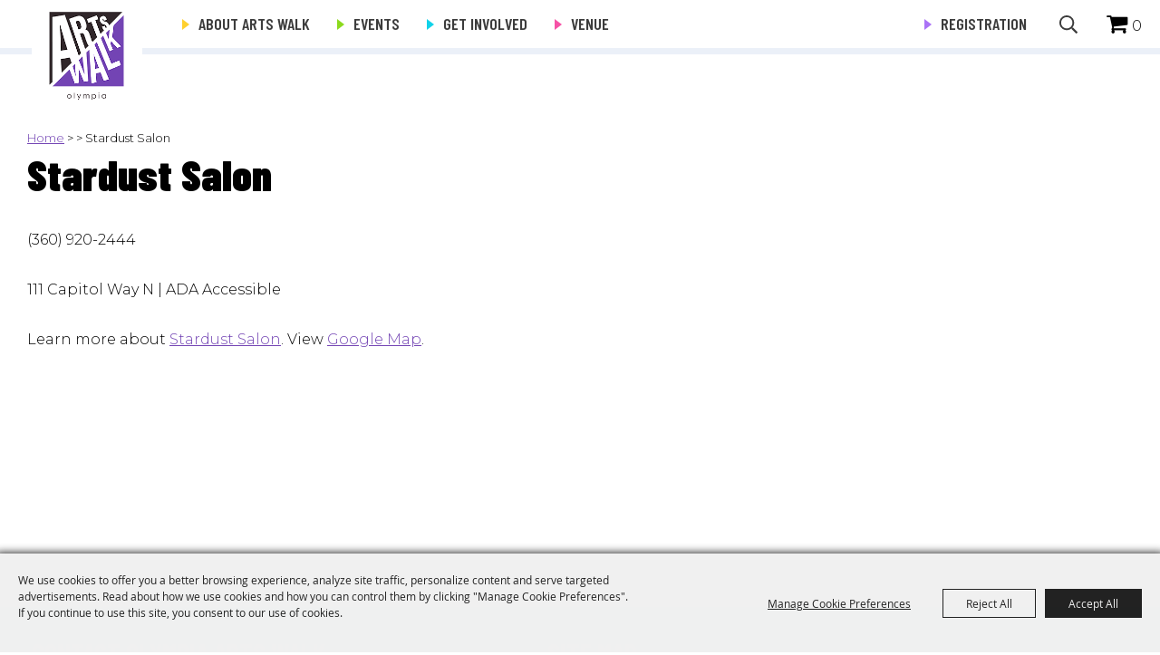

--- FILE ---
content_type: text/html; charset=utf-8
request_url: https://www.artswalkoly.com/location/stardust-salon
body_size: 23621
content:

<!DOCTYPE HTML>
<html lang="en" xml:lang="en" xmlns:og="http://ogp.me/ns#"
      xmlns:fb="http://www.facebook.com/2008/fbml"
      class="no-js">
<head id="Head1">
                                    <script type="text/javascript">
                                       var SITEBASEURL = 'https://www.artswalkoly.com/';
                                       var SITETHEME = 'OlympiaArts';
                                       var PAGESSL = true; 
                                       var CLIENTRESOURCEPATH = 'https://cdn.saffire.com/theme-files/OlympiaArts/';
                                       var CLIENTTHEMEPATH = 'dist/';
                                       var FULLCLIENTTHEMEPATH = 'https://cdn.saffire.com/theme-files/OlympiaArts/dist/';
                                       var IPADDETECTED = false;
                                       var FILESERVERUPLOADURL = 'https://files.saffire.com/upload.ashx?at=2C03030A-82C7-4B10-BF97-13763749A5DD&rid=OlympiaArts';
                                       var FILESERVERIMAGESURL = 'https://cdn.saffire.com/images.ashx?t=ig&rid=OlympiaArts';
                                       var FILESERVERFILESURL = 'https://cdn.saffire.com/files.ashx?t=fg&rid=OlympiaArts';
                                       var FACEBOOKENABLETRACKING = 'false';
                                       var ORGANIZATIONNAME = 'Olympia Arts Walk';
                                       var RID = 'OlympiaArts';
                                       var COOKIECONSENTMANAGEMENTENABLED = 'True';
                                       var SHOWPRODUCTFEECHANGESPOPUP = true;
                                    </script>
                                   <script type="text/javascript"> var queryStringParams = 'id:285;location:285'; </script><meta http-equiv="Content-Type" content="text/html; charset=UTF-8" /><meta name="viewport" content="width=device-width, initial-scale=1" /><meta property="og:type" content="article" /><meta property="fb:admins" content="SaffireEvents" /><meta property='og:title' content="Stardust Salon"/><meta property='og:image' content="https://cdn.saffire.com/images.ashx?t=ig&rid=OlympiaArts&i=logo(2).png"/><meta property='og:url' content="https://www.artswalkoly.com/location/stardust-salon"/><link type="text/css" rel="stylesheet" href="/css/basic.css?sv=8.4" />
<link type="text/css" rel="stylesheet" href="/css/standard.css?sv=8.4" />
<link type="text/css" rel="stylesheet" href="/js/Redactor/redactor.css?sv=8.4" />
<link type="text/css" rel="stylesheet" href="/css/responsiveNav.css?sv=8.4" />
<link type="text/css" rel="stylesheet" href="/css/mobile-nav.css?sv=8.4" />
<link type="text/css" rel="stylesheet" href="/css/main-cfv.css?sv=8.4" />

    <link href="https://cdn.saffire.com/theme-files/OlympiaArts/dist/images/favicon.ico?sv=8.4" type="image/x-icon" rel="icon"></link><link href="https://cdn.saffire.com/theme-files/OlympiaArts/dist/images/favicon.ico?sv=8.4" type="image/x-icon" rel="shortcut icon"></link>
<meta name="google-site-verification" content="C3Spdgw-dDNZPj7Yvkz0YHCH1dNhMaPICnY-Eu_MYr0" /><link href="https://cdn.saffire.com/theme-files/OlympiaArts/dist/theme.css?sv=8.4" type="text/css" rel="stylesheet" />
	<style type="text/css">
p
{
	padding: 0 0 15px 0;
}
.icons {
	width: 190px;
}
.buynow {
	text-align: right;
}
.printtitle {display: none;}
.listing .eventname
{
	width: 215px !important;
}
.listing .location {
	display: none;
}


</style>
<link rel="canonical" href="https://www.artswalkoly.com/location/stardust-salon" /><title>
	Stardust Salon
</title><meta name="description" content="Join the vibrant arts celebration in downtown Olympia. Explore creativity, local businesses, and community engagement at Arts Walk events." /><meta name="keywords" content="Olympia Arts Walk, community event, arts celebration, downtown Olympia, Spring and Fall, creative experience, local businesses, art demonstrations, performances, pop-up events, community engagement, Arts Commission, city program, artistic expression." /></head>
<body id="body" class="isResponsive googleTranslateOn googleTranslateActive standardMode">
    <script type="text/javascript">
        var cartExpirations = [];
        var pageLoadedDate = new Date();
        var isMobile = false;
        var isResponsive = true;
        var isLegacyResponsive = false;
        var aggregateGA = 'UA-33840952-1';
        var siteGA = 'UA-190631570-1';
        var SITEVERSION = '8.4';
        var headerEmailSignupMode = 1;
        var mobileSize = 800;        
        var customEmail = false;
        var cartProductUnitCount = 0;
        var cartProductUnitCountTextFormat = '{0}';
        var isLoggedIn = false;
        var siteGA4 = 'G-9NF5P707L2';
        var aggregateGA4 = 'G-SMWE72TQYG';
        var FB_CONFIG = null;
        var isStarter = false;
        if (true) {
            siteGA = "";
            aggregateGA = "";
        }

    </script>
    
    <script type="text/plain" data-consent-category="analytics">
        if (FB_CONFIG && typeof fbq === 'function') {
            for (var i = 0; i < FB_CONFIG.events.length; i++) {
                var event = FB_CONFIG.events[i];
                fbq('track', event.eventName, event.parameters, { eventID: event.eventID });
            }
        }
        
        // Facebook Promise.allSettled bug fix
        // Adds Promise.allSettled if it's missing (for older browsers)
        // Runs all promises and returns their result status.
        if (!Promise.allSettled) {
            Promise.allSettled = function (promises) {
              return Promise.all(
                promises.map(p =>
                  Promise.resolve(p)
                    .then(value => ({ status: "fulfilled", value }))
                    .catch(reason => ({ status: "rejected", reason }))
                )
              );
            };
        }
    </script>


    
        <div id="skiptocontent" style="display:none;"><a href="javascript:void(0);">skip to main content</a></div>

        <form method="post" action="/location/stardust-salon" id="form1" autocomplete="on">
<div class="aspNetHidden">
<input type="hidden" name="__EVENTTARGET" id="__EVENTTARGET" value="" />
<input type="hidden" name="__EVENTARGUMENT" id="__EVENTARGUMENT" value="" />
<input type="hidden" name="__VIEWSTATE" id="__VIEWSTATE" value="rVPQIF9IbcqTvQn7hlz7EZmaaOSxkBG4tizQx4fcmiGfPtMLrf+8fVnSydZcogwryEjB+GWU1b2uG/Yu75y3kb2aqWNGRCXe6XXmjHqAByTq5vI04OWVH/KqzrGUU6LjEMTobXyqKS/dxQ3Xic4p1aqkIDI5vrcUtZX9vGOlZeZNb+rrgPIhKg2L5ShzOWXqoH7tJCcq7HjP1oX2Te8PXaP4xzDwZd+IGOk7NRhxcArRASVSSC8EedzbPRMGEKJb9JvGPZVxWObhedPr+gJcEK++qFlAGyiYBUY/xYAVj6GoyERYEMH8Of9AHjPGVTXoajulL0/xuDiBiZxXx0Ax1BtyZwF/qwbZBC0DPSWrFdwJcw0PB7JcIsTz+c0hqdozGWQbVDrnSmh69/[base64]/g8t0XtC9seqVvJ0DMV0BK4I9KhtVIMSoYH0JqkEbA6bVzs/hL3xpklDK/lMyccDfxguN9z1VlyN2l+FSukxnKY8xsP1IyydkSRed6eYfvVE5QIVxILQDjalVJd1+hRDahKr0/I30L/lgSTnHrYWBkVjAaFIewmPhuX3smVDRT9j5Qro/MBgwd6hZ05HCBSc9zPPzicY7JLzh16RelJq9URfaqV3RfqdTv4A1bwRbdKdKFil2mbAYsx7dpT8TJi7EWeJC7gDK/SF4lg0qPCol5/1SxmPgWwfEDE/xL3bPlSmQYnNXG7T5Hv0FrN6ALh3MnAa39QSGW97OsEs87Osxv3HmEawaUsBkxxyrzLj+8650UEv72euXCTIhTyLnQg/SHc2qoQFEYloXHtbFu8ijS4+O6oza2eptYj7+ufIbWbMRFCVOLIocESUNbOuHPBR7BMpMQ5WXcTSts9GNtJc0RsXN51KxhJmXnzHjoqN/fk+YRfSrBwt75Wc4tTR6f6VrsTBiRZ4R4FO7RRgagW90p1mOdVPnyTPOeiWwRpepGirCP+j7X5+VZFmCFC2ScC7EqxsXXG8aVyqkMrc6xPE342VTXqPXqUkFafuXUgQ8Eql2rRSMW2F0J1bxsKEjIt5vf8tn9zamziB8Sg4NiwEuCwKp/toh7RzAuW/WdpdpCgQVMdZrvOT8EJ7fI+s2gh7YiznjSs7lBjZFOkADGUWIjGMrwJO5zM9AxXHeDYDvMhF/p3mYtLtggEDdaeB3cazn/DX9NxzotABXtRq9gc2L7A1pD7XepdkNbnYXDwM8i9njK0YhAOvGZHZH3ejtKTpLQNMV0cnyB0EUtS7oQ+dr85p0esDUEUegnDjJ+ONir4OB7cuNXdgePXmJMeWb9tw38nXMQePK3GL4y5SU7u16xcDAdTpkpOqgkspC77ig5E/rNnS4rKTrTEKqMLGkHVdrHCaisYF/v1G0W02ONDt8ewbT25Kwm1rRQEC99mv7G1XyEDz4zLv6lnAVfVtHVQCQm7hIztS5bZLKv9ITwUxPPQAfPE0Tof/ghWG+J8fSJYykSEv/YHOoYh4IGkhJPQpM27ZHO+dgCx3x/xg0JnxnAXW/svmaIgEaqifvLVscTatfGLhDwNrzm5VGeWMKZVgPDPHt+Yf5Bhvlmisp4PIHR4CsMOsfFRiKfEZEKkL/OKRUaetwGQxgpNkKi1ZC/fTTrRM6q/i/pa14RnsoK6UhnV1vKTvxiQfkRVTi9hgLU+SD/hcNhtiPbE93XaSX6Yo1YYj5JuIAjaaKsdEvjxSoLrvF9y15SCewOzDQFvUFK4fdztG0w7jWKH225pMO/jUa15A0HK0itWuIXHJh9N356iKosE7xEGv04K1udIP7IyLLV7E8qfBKqZszV8BQkRSEXmLCtiTyTbXCVNPFA74e+u5VIHCYIgN70BJxqTqKnCmdQtgtM9wptQpTcybHGmWl7WDQQRCFqneaFyZG/WA2b/QLGG+R7TamUbNK4PXg06e6I8c22acVVw2buidyPx/X465DQ6VZDG7x2++flw3HpoOZqJAUejVsjLBHx4h4hHEOSp7zPBKm8JuMCr7tchkXHl5yi9dLP/+FAdffPxFXSx7t9YRDjLHHmfbzuoS2fSyymylphiL9M+n/WuXlWeKWJvU3EbclaAkyQFlcpbT3b0AM5UtFGuHzvwrWcqEf9IxXp3bFUYPIW4LaEEBazdWwGVmO5pTn3QGqCT3vVIDjrdiip3MjNhUIWddlbhWYDuToLvVHZtHmGuMXferbeIp2ZoUzdB9DLOlzspcvjvxtve8QnI7RyA+hKDh8HldJoP/NxP+ukLluefYEvuGLcT+3PnUbUzP79fOx5i6BzQcaueEyMe9piJiaXkQxEGUFam+mj7sNI+HzHeN+jVwLVhjI8fyaB/m3pxvw81lXxSWxBL1Yghw27SNRITc4LCxRDrxum48tQ9CArv1tgjSjbF3hl1m7vqawMdvvCq5LBPNRzixMZ04okQZ6xyGuujNHtUo/h94yidBkjDIXD4qPiVZqqFskkDS4JvAQaBlkC91pbnWXcEsd6gJT9WcUCtFGhfpEP3K/aiXxwnYGT2KZ3k9pNrz8vvEiXCKloySqIn/K17MmcKG+3IT4ASbn1t8ORLD/TF5xRNI0v8g4KQmmer0rUSIYIw0Ie4YB0VlYE5PlxwooY1O0G/bMV8KfS4Iy2y0VBY2rT60B6hpUMifj0X87j92jl9jBM7xiJtO54PDP+FSWEapsh+fLOeCgcUzf/Ffx48expxwkI/mMedgMcSfW84ur6eB1+ygaM+OmkFfrbVI3PG3m+wc8o9dcjmRrMAmwkTKCjR5g2xr1iZMDy8KjdMTugs+Zwo31bKatX25yUXhESuTsHHIyMeAWhi4dwOYj7zFIhV+bjoe0h6w81XszjUYM9tvv0kY4Ct9wLn+z+d/ixqDUfwm8TZfxccXyGcHdIi/0v67wDlnjW0YYd1g41kuI947DS8EzFc0saEGReBMTqtSB33hackCoBZIny7l/tIt5SxoK5dTQ7Fg6QEDbfwC7Jls8wwFNSrlzl4+jC4OflPsptzjjzhy7iILox/dmdC8pTGKH+exbsocrDzYkwcLR8Qf4o9zrff2l10pa2hLF44zl7es6xq1oX+/FKumof7Ps3jxto590RcV8y1j0V1zoS9FPD27wGOP5SzOvtiOrhbiRjLrw6eXi1FM9bcHUNrHfERGl4wrakJXhqt631BNyVr5j7ISXdt5gE3V000vNjiZSAciceYyxF6gRE/iqkxYl/NJqQC/IGctIqedqBcXxe8mdKQ7NKJcSPAwcfZCLwHaFbgFaDAajviUMliPs2H68f8PkA1xCwa4VUQCb1+/X38GtLQjFHqX7e6XJvHIeE739ZNbBcrh8ia1m8/[base64]/gcj2Cnrut5IVhTTJfYAOXydZ6tfSO4D84+MBBX9UD3nTRnPOsggWlb60PJNK/JZODjf0mkjGTcuWMzTLME/n96OnmmXK1pw5/woQFQlSZaPvoCDtfYz0vJNCFcvtfymlqINdudEgc16ehKud7HufZWngKQbxMtSvuYPFKYUYAbLKZxGs9LY4VqQtnxeyW9q3sjyT98bkLItglkyrkZsLrzsG1xRXvBI/7P6J5qTQhlGhTwcW+ItXjYbQ+XpV9o8cNF/[base64]/JDq0C8r1XTQ0V5K0OeydmUnXOPLzzbo+F2KK7Z46rME14WDeuDcqEeu1qcSA8hO03n8cbhsEzI77yN8NMq3/M6/6Q93+inf5WFKqQmcRQpPD939O5l/qKntw3q2ReOEyC1RlQBtOyuJ8o6aBLQ2ITjC0ao9SBKoCk6S3P9Oox1JoFG2d8qT42gZei1faZfmrpQPIzymvretr6i2UD2Wd2ZWHAj3H6PXlOjV1uBgPPHQxo8nZoFaFlHi836Ev8oyh/6KzsWIUJLCWtcK7Q283QMEsbfam5IexshA+oZ3x2qo6KmF2LLUKMwY7/QzIUMsUxM/5jFnM0IC3vLXd3+L/Dow9S9shqCh2eLlYj7JCEAd6UlKIoAy6zncWbaZS5md011IAz/U08J3BoZP40cuzWp8FXPYaTEnCe4imE3ayf7utzlAaYBxE6U7sCS29rFLZ67F9MgvzUJvANRrTNrejO3fXjlZmaRMQ4nqeBsFA1ZGoB2Y6b0oE1mm7T3oFCQAhUCekNxLMkiTxnWmO2ZDY8Yqy0AkLh/Qm1mqCRn3D3018sAKBM8KGya61MdcMsu5wtIhFozrfmsaVa017YNaQ4KpI7Uiz41Os6VI2xPHmE+hDzASP5/Hi3K4QGWqYev+zd64XTFbeL7IaaVFXOPp9+t3xUIfzREDbGXTAPGUew68AqNhy1HM+g8aEzQbghfiMb2iKKdl0fbP81oEe1cWv6w+gZGSgNcxJsIKaPC/P7+21W5uxQLXsXaeqTHU4bIowWDR+HTlp6KON4ISZL0mVim2U1aX50+/fC1oe4AvVeW081CeEIWhL+3p4kIaDeBR/[base64]/WDZTGwaMavh+JpIxg0pP/p6b9CKZkwHN+tOX/UlYaGj8tqHB7zf2m6Jd/ysUBnqPON1Sx7mScNJGE2JCTrusKkfmXjsGSCV3FBZ+yhB86fCJ1z5GMgMgX/[base64]//wwBe66SI+airLEIuyje1ebiixO+zgQPdqBHEVuGtTkB5yMM1cDfH5dnl++VPmGrdOK+nG/d65P1HpehVW3qOkmC+JYd9ZDNlzdGAL7RADGJa36MyWO5/As6sC+6ZPpnNRSJRMtehvFzT8cemO4scBlSvobrj1nfe71cVp3nQs7G3Ti/JBd6fhPDT/Cq13oURIeakNe8Xm0IuwbGwIsdiadfzcWBw0SZtwZh6ItxiT9AdkfCSNO+khBeCpQ1wAKk2zU1QktnD3LtsSamgDLiKZJKv5BiGtQU0d3AoDZDSR2PPlGFv39v3Y0NCpy5zu+jJFhLZdpYJtOa4lq+VD/KjPNT4lpg61xZWGmgV5gvlN9f+zsnVYBtvUd8FwNMGqSGBemdQToZEmRljCM88i2bNOtgXXL2QAF7M04JKcVdk6Iy3oaPXQnOjFMVPmiTLGs2ZU0A5zxPIMuj/UAViwitOeh+9h84dWdUGADG2pHi6L5yJxiLhp1SyRqf+nQ60vW+AK0IT+vSJc/779YfZNT1mlToll3wQ3kSoyH2oMl2+Bsbm4UBR968J1cvemem1OJ6eRAPKSmx8JXMF+ODtzgHoSgpC2bWHxBxgRqouKedRz9t5Um70wttiTnbJdlq7CPQWYq2qLxI5BAaPbCP/COpd20ESRihnNf03XZyx6rhgIKY4Yvkcu4VfrIEcmZyRIpDTCQA9g+HcZ0dGrsicN/sDQJ1iXGc7WAm3ES1w3xEwHiWEXdSKwEBtzu3GHu/ei0qJqrFscNrYLNOAY/NTXzzMbnkyYUGM3BLZq8yxiW49/pyMmwDiBL1dXmd+B+m35Skz4prkJOi2n5Kogj2HDMa9iiCub/y2Zo0KN4xio5hD1DbQP7MIoedwEC0eGzxEtm6FRmDKI0ekGbDo+Hj8Q2iyIUeEUaCBOa/wS+kvlGS9qbCr/KL+OklyeNCkwfn/vWj38wFe2nY+cqMN4cFqpFy+V+qFlnRXOH1Rtn2hnxZMbQS03V6Fj2sbrO/mf1pMLyLWNpRN7XHz75Ej56F1dhrHeix1WEXREnD7AG4JTCidc9NNULbZibDmJlxwLy/vnx4XnnXtPYgvkodAFk9s1SVFmZQe5E+I+Ccql5K62yOscNDl6yrVwKOz8bqpiz5pae2tPqR+AHSCckioX4mr05tm0qjFMbpvQxg2O5f/HEaCGWQqQ6cq0KWtT3rLYzQdHoHoVB8ouOuj94Zkm++zc3LCD7bLvc1r44ULE6LHHmWhnqL/[base64]/tVVeJ34JeNdzUWF3fpTeyrC7fbBmqPLWph0cuk14L5qxFBH6f1UYhptYeeQz95ZIJmcIbaGRXl7Zk2NREC+ywGxA3QIpo6PLfJ17zuHcLf/L0Iv8276OkFsArgEaesUNF90cnTTm5kYH5JU4SkivLlqvV+hR38cMMzCUqg7hShA3pfk3JvNpcVAeBNcYcuNy9y4PXL+Q7XV/UW/sNyOJdTvv/Zbt+r8tFGfgLTl1NL5HBuQ7Wz3M9yv2aQdhAPVd9flMn955HocxndUDDDBZaQRpGyKjyxHptxx51UEKHtAcgYN72QIG/+mWiZrR2Eh/KGCRYrH9VEvWoH9T6Qz0nDIRzXQPl+4BcuGobg9teOCr8f4CH0p6aYHDSQIfYMUBkSnzhWXxoI62wnIrkJsm9P7zTJYq9rqFZJ4jlRk0FfCNlzZANuu/wI3NBkZ7IgAVjsGTvO68dSXtHOrvFQZx04fSqGtS848fnV2o4pweLGUi/PLiCvUSw0dSZssWunIU4EDfj9SLmIfyut28ZbUFytqEW4bMno6lfrOZCJzxi3QqXx/WK6YPd0BKtnyFUYDtMMRi986688SKwL9wGuTgZW8NbdPfik+v+JT2AeHSPYbsUozgfvrm/jk/3YMhD5HWbtViejKbK//UFMTa13AU4PPGU+ea5p43yJUofCNnIzSjz7N7B9VXp30Gl2yhwdjl8SzDWwWFnseFxhqKeArWY8orbGtYrGQpGHtp9PDeztzVx3TKTFAIkE/MJKFVCN0RKN+JtzX15+Uu3VoNUO2cOyU+R60m2XpQ+KDfvrR2ZBfHrwx6TrnmjVMpWibv5VpinIu8ptRoVl3Mzeoxy5Rk6w0QvphdJS9GuOXTTV7mmEkZjmOm96jaVgP2+3BKC4Pa4lsXowsGLSQ7b0c3FBnfHMNFnPm5jLrTJmWqmitwa3/65UrVcg+aFR99aJtNeYNXh/gBX5yrkPWOCJzgHxJL1axVwoaiNYjmUfsXmVVwpzZxH09yAUnOc5jlJVmfNIUMMnqJAIAZaBy0yq8j1bxnhWEQNA/L+v3rdGajK6/eWN18uxO7fm4URzXTZoP7FccUfjmt+ZWau8Yt+ONE1Wn3/djCsEPbHi979GYMKACd/k+k2Iyg/pciH6elrLM5K48pptuJtU" />
</div>

<script type="text/javascript">
//<![CDATA[
var theForm = document.forms['form1'];
if (!theForm) {
    theForm = document.form1;
}
function __doPostBack(eventTarget, eventArgument) {
    if (!theForm.onsubmit || (theForm.onsubmit() != false)) {
        theForm.__EVENTTARGET.value = eventTarget;
        theForm.__EVENTARGUMENT.value = eventArgument;
        theForm.submit();
    }
}
//]]>
</script>


<script src="/WebResource.axd?d=pynGkmcFUV13He1Qd6_TZM9OiOht4U8j7A_2nXuxiDMuFUEWnNcWsC82i3SQqXvreGVukQ2&amp;t=638901346312636832" type="text/javascript"></script>


<script src="/ScriptResource.axd?d=x6wALODbMJK5e0eRC_p1LR7jgLZzq9qEJyMp9KPhZosPClh8G3L4GEUcgSw3h_YSiZHxKRaN2EznCKMwzfm1Eds4ymCjUEVlah1mMg6NVwdiqQSf0&amp;t=f2cd5c5" type="text/javascript"></script>
<script src="/ScriptResource.axd?d=P5lTttoqSeZXoYRLQMIScFtSbY1f7okk_ajzb2raMwe6RjEI4boMYlIFfUzBZkIkTsamyUhBPlDdzbrcCdjKHUBvcoT4VkT6OxbyVnV8_UD4E12_0&amp;t=f2cd5c5" type="text/javascript"></script>
<script src="../js/jquery-1.12.4.min.js?sv=8.4" type="text/javascript"></script>
<script src="../js/jquery-ui-1.10.1.custom.min.js?sv=8.4" type="text/javascript"></script>
<script src="../js/jquery-mobile-1.4.5.min.js?sv=8.4" type="text/javascript"></script>
<script src="../js/modernizr.custom.88772.js?sv=8.4" type="text/javascript"></script>
<script src="../js/lozad.min.js?sv=8.4" type="text/javascript"></script>
<script src="../js/idangerous.swiper-desktop.js?sv=8.4" type="text/javascript"></script>
<script src="../js/swiper-4.5.1.min.js?sv=8.4" type="text/javascript"></script>
<script src="../js/simplebar.min.js?sv=8.4" type="text/javascript"></script>
<script src="../js/functions.js?sv=8.4" type="text/javascript"></script>
<script src="../js/json2.js?sv=8.4" type="text/javascript"></script>
<script src="../js/webcam.min.js?sv=8.4" type="text/javascript"></script>
<script src="../js/angular/angular.js?sv=8.4" type="text/javascript"></script>
<script src="../js/angular/angular-animate.js?sv=8.4" type="text/javascript"></script>
<script src="../js/angular/angular-touch.min.js?sv=8.4" type="text/javascript"></script>
<script src="../js/angular/angular-sanitize.js?sv=8.4" type="text/javascript"></script>
<script src="../js/angular/angular-cookies.js?sv=8.4" type="text/javascript"></script>
<script src="../js/angular/ngMask.min.js?sv=8.4" type="text/javascript"></script>
<script src="../js/angular/app.js?sv=8.4" type="text/javascript"></script>
<script src="../core/content/angular/cart/cartItemService.js?sv=8.4" type="text/javascript"></script>
<script src="../core/content/angular/cart/cartItem/cartItemAddedController.js?sv=8.4" type="text/javascript"></script>
<script src="../core/content/angular/cart/cartItem/cartItemAdded.js?sv=8.4" type="text/javascript"></script>
<script src="../core/content/angular/cart/cartUpsell/cartUpsell.js?sv=8.4" type="text/javascript"></script>
<script src="https://cdn.saffire.com/theme-files/OlympiaArts/dist/theme.js?sv=8.4" type="text/javascript"></script>
<div class="aspNetHidden">

	<input type="hidden" name="__VIEWSTATEGENERATOR" id="__VIEWSTATEGENERATOR" value="908A2EFE" />
	<input type="hidden" name="__SCROLLPOSITIONX" id="__SCROLLPOSITIONX" value="0" />
	<input type="hidden" name="__SCROLLPOSITIONY" id="__SCROLLPOSITIONY" value="0" />
</div>
            <a name="top"></a>
            


<script type="text/plain" async src="https://www.googletagmanager.com/gtag/js" data-consent-category="analytics"></script>

<script type="text/plain" data-consent-category="analytics">
    if (!isStarter && (siteGA4 != '' || aggregateGA4 != '')) {
        window.dataLayer = window.dataLayer || [];
        function gtag() { dataLayer.push(arguments); }
        gtag('js', new Date());

        if (siteGA4 != '') {
            gtag('config', siteGA4);
        }

        if (aggregateGA4 != '') {
            gtag('config', aggregateGA4);
        }
    }
</script>

<script type="text/plain" data-consent-category="analytics">

    function recordGoogleAnayticsEvent(eventCategory, eventAction, eventLabel, eventValue, fieldsObject) {
        
        ga('send', 'event', eventCategory, eventAction, eventLabel, eventValue, fieldsObject);
        

        if (!isStarter) {
            if (aggregateGA4 != '') {
                ga('aggregate.send', 'event', eventCategory, eventAction, eventLabel, eventValue, fieldsObject);
            }

            if (siteGA4 != '' && typeof (gtag) != "undefined") {
                gtag('event', 'general', {
                    'event_action': eventAction,
                    'event_category': eventCategory,
                    'event_label': eventLabel,
                    'value': eventValue,
                    'send_to': siteGA4
                });
            }
        }
    }
</script>


       <script type="text/javascript">
//<![CDATA[
Sys.WebForms.PageRequestManager._initialize('ctl00$ajaxToolkitManager', 'form1', ['tctl00$up_message','up_message','tctl00$up_dummy','up_dummy'], [], [], 90, 'ctl00');
//]]>
</script>


        <script type="text/javascript">
            var cookieMetaData = {"mode":"userConsent","categories":[{"key":"essential","name":"Essential","isEssential":true,"description":"These cookies are required for basic site functionality and are therefore always enabled.\r\n            These include cookies that allow you to be remembered as you explore our Sites within a single session or, if you request, from session to session.\r\n            They help make the shopping cart and checkout process possible as well as assist in security issues and conforming to regulations."},{"key":"advtrg","name":"Advertising & Targeting","isEssential":false,"description":"These cookies allow our marketing partners to display relevant targeted ads during your browsing experience on this site and other websites."},{"key":"analytics","name":"Analytics","isEssential":false,"description":"These cookies collect information that is used either in aggregate form to help us understand how our websites\r\n            are being used or how effective our marketing campaigns are,             or to help us customize our websites and application for you in order to enhance your experience."},{"key":"perf-func","name":"Performance and Functionality","isEssential":false,"description":"These cookies allow us to improve our Sites' functionality by tracking usage.\r\n            In some cases, these cookies improve the speed with which we can process your request and allow us to remember site preferences you have selected.\r\n            Refusing these cookies may result in poorly-tailored recommendations and slow site performance."}],"groups":[{"name":"Advertising & Targeting","description":"","categoryKey":"advtrg","showWithoutCookies":true,"cookies":[]},{"name":"Google Analytics","description":"","categoryKey":"analytics","showWithoutCookies":false,"cookies":[{"name":"__utma","description":"Used to distinguish users and sessions.","expires":"2 years from set/update"},{"name":"__utmb","description":"Used to determine new sessions/visits.","expires":"30 minutes from set/update"},{"name":"__utmt","description":"Used to throttle request rate.","expires":"10 minutes from set/update"},{"name":"__utmv","description":"Used to store visitor-level custom variable data.","expires":"2 years from set/update"},{"name":"__utmz","description":"Stores the traffic source or campaign that explains how the user reached your site.","expires":"6 months from set/update"},{"name":"_ga","description":"Used to distinguish users.","expires":"2 years from set/update"},{"name":"_gat","description":"Used to distinguish users.","expires":"1 minute from set/update"},{"name":"_gat_aggregate","description":"Used to distinguish users.","expires":"1 minute from set/update"}]},{"name":"Google Recaptcha","description":"","categoryKey":"essential","showWithoutCookies":false,"cookies":[{"name":"_GRECAPTCHA","description":"This cookie is used to determine whether or not the user is a human or a robot.","expires":"6 months from set/update"}]},{"name":"Google Translate","description":"These cookies support our in page translation tool, persisting your selected translation language.","categoryKey":"perf-func","showWithoutCookies":false,"cookies":[{"name":"_ga_<id>","description":"Used to persist session state.","expires":"2 years"},{"name":"googtrans","description":"Persists the selected page translation throughout the site experience.","expires":"When you close the browser"}]},{"name":"Web Platform","description":"","categoryKey":"essential","showWithoutCookies":false,"cookies":[{"name":".RAAAUTH","description":"Tracks information for users that log into restricted pages.","expires":"When you close the browser"},{"name":"ASP.NET_SessionId","description":"Session cookies are used to store temporary information while you browse the site and are necessary for site functionality.","expires":"When you close the browser"},{"name":"CartItemDetails","description":"Used to store cart item details.","expires":"1 Month"},{"name":"ContinueShopping","description":"Persists the url to use for continue shopping feature","expires":"1 year"},{"name":"PreviouslyViewedDate","description":"Tracks is the user has viewed the current site countdown or not","expires":"1 year"},{"name":"SA_COOKIE_BANNER","description":"Tracks user's cookie consent settings.","expires":"1 year"},{"name":"SEGUID","description":"Tracks shopping cart.","expires":"5 years"}]},{"name":"Web Platform","description":"","categoryKey":"perf-func","showWithoutCookies":false,"cookies":[{"name":"passedCheck","description":"For sites that requires age checking, stores whether the end user passed the validation.","expires":"When you close the browser"},{"name":"saffireFrameContent","description":"Persists the landing pages theme for subpages.","expires":"When you close the browser"},{"name":"SARE","description":"Tracks users email to simplify future sign in.","expires":"When you close the browser"}]}]};
        </script>
                   
        
            <script src="/js/cookie-js?v=0oZS0RQPQeOwExDbwK6-ta9uErt4vyBLzlK8YAmZhjw1" type="text/javascript"></script>
        

            <div id="up_message">
	
                    <div id="messageModal" class='modal' style="display:none;">
                        
                    </div>
                
</div>

            <div id="up_dummy">

</div>

            <div id="uc_masterPageWidgets" >
                 

            </div>

            <div class="wrapper">
                
                

<header class="header">

    <span class="headerInnerContent">
        <div class='header-left'>

<a href="/" class="header-logo" tabindex="0" aria-label="Olympia Arts Walk"></a>


<nav class="nav notranslate" id="mainNavigation">
    <div class="mobileNavLink"></div>

    <div class="clear"></div>
    <ul class="groups">

        
                
<li class='group  ' aria-haspopup='true'>
<a id="headerNav_uc_widgetContainer_ctl00_ctl01_rptr_navLists_nl_0_hlnk_heading_0" href="https://www.artswalkoly.com/p/about">About Arts Walk</a>
                <ul class='items'>
            
            
<li class='item  ' aria-haspopup='false'>
<a id="headerNav_uc_widgetContainer_ctl00_ctl01_rptr_navLists_nl_0_rptr_subItems_0_ctl00_0_hlnk_heading_0" href="https://www.artswalkoly.com/p/about/attend">Attend</a>

</li>
            
<li class='item  ' aria-haspopup='false'>
<a id="headerNav_uc_widgetContainer_ctl00_ctl01_rptr_navLists_nl_0_rptr_subItems_0_ctl00_1_hlnk_heading_1" href="https://www.artswalkoly.com/p/about/cover-art1">Cover Art</a>

</li>
            
<li class='item  ' aria-haspopup='false'>
<a id="headerNav_uc_widgetContainer_ctl00_ctl01_rptr_navLists_nl_0_rptr_subItems_0_ctl00_2_hlnk_heading_2" href="https://www.artswalkoly.com/p/about/innovation-awards">INNOVATION AWARDS</a>

</li>
            
<li class='item  ' aria-haspopup='false'>
<a id="headerNav_uc_widgetContainer_ctl00_ctl01_rptr_navLists_nl_0_rptr_subItems_0_ctl00_3_hlnk_heading_3" href="https://www.artswalkoly.com/p/about/arts-market">Arts Market</a>

</li>
            
<li class='item  ' aria-haspopup='false'>
<a id="headerNav_uc_widgetContainer_ctl00_ctl01_rptr_navLists_nl_0_rptr_subItems_0_ctl00_4_hlnk_heading_4" href="https://www.artswalkoly.com/p/about/procession">Procession of the Species Celebration from Earthbound Productions</a>

</li>
                </ul>
            

</li>
            
                
<li class='group  ' aria-haspopup='true'>
<a id="headerNav_uc_widgetContainer_ctl00_ctl01_rptr_navLists_nl_1_hlnk_heading_1" href="https://www.artswalkoly.com/events">Events</a>
                <ul class='items'>
            
            
<li class='item  ' aria-haspopup='false'>
<a id="headerNav_uc_widgetContainer_ctl00_ctl01_rptr_navLists_nl_1_rptr_subItems_1_ctl00_0_hlnk_heading_0" href="https://www.artswalkoly.com/events">Event Calendar</a>

</li>
            
<li class='item temporaryNudgeRight ' aria-haspopup='false'>
<a id="headerNav_uc_widgetContainer_ctl00_ctl01_rptr_navLists_nl_1_rptr_subItems_1_ctl00_1_hlnk_heading_1" href="https://www.artswalkoly.com/events/artsevents">Visual Arts</a>

</li>
            
<li class='item temporaryNudgeRight ' aria-haspopup='false'>
<a id="headerNav_uc_widgetContainer_ctl00_ctl01_rptr_navLists_nl_1_rptr_subItems_1_ctl00_2_hlnk_heading_2" href="https://www.artswalkoly.com/events/literary-arts">Literary Arts</a>

</li>
            
<li class='item temporaryNudgeRight ' aria-haspopup='false'>
<a id="headerNav_uc_widgetContainer_ctl00_ctl01_rptr_navLists_nl_1_rptr_subItems_1_ctl00_3_hlnk_heading_3" href="https://www.artswalkoly.com/events/performances">Performing Arts</a>

</li>
            
<li class='item temporaryNudgeRight ' aria-haspopup='true'>
<a id="headerNav_uc_widgetContainer_ctl00_ctl01_rptr_navLists_nl_1_rptr_subItems_1_ctl00_4_hlnk_heading_4" href="https://www.artswalkoly.com/events/things-to-do">Things To Do&nbsp&nbsp&gt</a>
                <ul class='subitems'>
            
            
<li class='item  ' aria-haspopup='false'>
<a id="headerNav_uc_widgetContainer_ctl00_ctl01_rptr_navLists_nl_1_rptr_subItems_1_ctl00_4_rptr_subItems_4_ctl00_0_hlnk_heading_0" href="https://www.artswalkoly.com/events/2025/spring-arts-walk-registration-for-events-at-locations">Art Events & Exhibits</a>

</li>
                </ul>
            

</li>
            
<li class='item  ' aria-haspopup='false'>
<a id="headerNav_uc_widgetContainer_ctl00_ctl01_rptr_navLists_nl_1_rptr_subItems_1_ctl00_5_hlnk_heading_5" href="https://www.artswalkoly.com/planner.aspx">Itinerary</a>

</li>
                </ul>
            

</li>
            
                
<li class='group  ' aria-haspopup='true'>
<a id="headerNav_uc_widgetContainer_ctl00_ctl01_rptr_navLists_nl_2_hlnk_heading_2" href="https://www.artswalkoly.com/p/getinvolved">Get Involved</a>
                <ul class='items'>
            
            
<li class='item  ' aria-haspopup='false'>
<a id="headerNav_uc_widgetContainer_ctl00_ctl01_rptr_navLists_nl_2_rptr_subItems_2_ctl00_0_hlnk_heading_0" href="https://www.artswalkoly.com/p/getinvolved/register">Participate in Arts Walk</a>

</li>
            
<li class='item  ' aria-haspopup='false'>
<a id="headerNav_uc_widgetContainer_ctl00_ctl01_rptr_navLists_nl_2_rptr_subItems_2_ctl00_1_hlnk_heading_1" href="https://www.artswalkoly.com/sponsors.aspx">Sponsors</a>

</li>
            
<li class='item  ' aria-haspopup='false'>
<a id="headerNav_uc_widgetContainer_ctl00_ctl01_rptr_navLists_nl_2_rptr_subItems_2_ctl00_2_hlnk_heading_2" href="https://www.artswalkoly.com/p/getinvolved/donate">Donate</a>

</li>
                </ul>
            

</li>
            
                
<li class='group  ' aria-haspopup='true'>
<a id="headerNav_uc_widgetContainer_ctl00_ctl01_rptr_navLists_nl_3_hlnk_heading_3" href="https://www.artswalkoly.com/businesses">Venue</a>
                <ul class='items'>
            
            
<li class='item  ' aria-haspopup='false'>
<a id="headerNav_uc_widgetContainer_ctl00_ctl01_rptr_navLists_nl_3_rptr_subItems_3_ctl00_0_hlnk_heading_0" href="https://www.artswalkoly.com/businesses">Venues </a>

</li>
            
<li class='item temporaryNudgeRight ' aria-haspopup='false'>
<a id="headerNav_uc_widgetContainer_ctl00_ctl01_rptr_navLists_nl_3_rptr_subItems_3_ctl00_1_hlnk_heading_1" href="https://www.artswalkoly.com/businesses/visual-arts-venue">Visual Arts Venue</a>

</li>
            
<li class='item temporaryNudgeRight ' aria-haspopup='false'>
<a id="headerNav_uc_widgetContainer_ctl00_ctl01_rptr_navLists_nl_3_rptr_subItems_3_ctl00_2_hlnk_heading_2" href="https://www.artswalkoly.com/businesses/performing-arts-venue">Performing Arts Venue</a>

</li>
            
<li class='item temporaryNudgeRight ' aria-haspopup='false'>
<a id="headerNav_uc_widgetContainer_ctl00_ctl01_rptr_navLists_nl_3_rptr_subItems_3_ctl00_3_hlnk_heading_3" href="https://www.artswalkoly.com/businesses/food">Food</a>

</li>
            
<li class='item temporaryNudgeRight ' aria-haspopup='false'>
<a id="headerNav_uc_widgetContainer_ctl00_ctl01_rptr_navLists_nl_3_rptr_subItems_3_ctl00_4_hlnk_heading_4" href="https://www.artswalkoly.com/businesses/shopping">Shopping</a>

</li>
            
<li class='item temporaryNudgeRight ' aria-haspopup='true'>
<a id="headerNav_uc_widgetContainer_ctl00_ctl01_rptr_navLists_nl_3_rptr_subItems_3_ctl00_5_hlnk_heading_5" href="https://www.artswalkoly.com/business/wet-science-center">Service&nbsp&nbsp&gt</a>
                <ul class='subitems'>
            
            
<li class='item  ' aria-haspopup='false'>
<a id="headerNav_uc_widgetContainer_ctl00_ctl01_rptr_navLists_nl_3_rptr_subItems_3_ctl00_5_rptr_subItems_5_ctl00_0_hlnk_heading_0" href="https://www.artswalkoly.com/businesses/service/conservationresearch">Research|Conservation</a>

</li>
                </ul>
            

</li>
            
<li class='item  ' aria-haspopup='false'>
<a id="headerNav_uc_widgetContainer_ctl00_ctl01_rptr_navLists_nl_3_rptr_subItems_3_ctl00_6_hlnk_heading_6" href="https://www.artswalkoly.com/planner.aspx">Itinerary</a>

</li>
                </ul>
            

</li>
            

    </ul>
    <div class="clear"></div>
</nav>

<script type="text/javascript">
function mobileNavBack(){
    var getCur = Number($('.mobileNavContainer').attr('data-level'));
    var curNav = $('.mobileMenuPanelContainer a.showingNav');
    $('.mobileMenuPanelContainer a').removeClass('showingNav');
    $('.mobileMenuPanelContainer a').addClass('hiddenNav');
    curNav.parents('ul').eq(1).children('li').children('a').addClass('showingNav');
    $('.mobileNavContainer').attr('data-level', getCur-1);
    $('.mobileNavSectionTitle span').each(function(){
        var getBCLevel = Number($(this).attr('data-level'));
        if(getBCLevel > getCur-1){
            $(this).remove();
        }
    });
}


$(document).ready(function(){
    var i = 1;
    $('#mainNavigation ul.groups>li').each(function(){
        $(this).addClass('mainNavigationItem'+i);
        i++;
    });



    if(isResponsive){
        $('#mainNavigation ul.groups').clone().appendTo('.mobileMenuPanelContainer');
        $('.nav .mobileNavLink').click(function(){  // this makes the nav show or hide
            $('body').addClass('mobileNavShowing');
        });
        $('.mobile-nav-toggle').click(function(){  // this makes the nav show or hide
            $('body').addClass('mobileNavShowing');
        });

        $('.close-mobile-menu').click(function(){
            $('body').removeClass('mobileNavShowing');
            $('ul').removeClass('navMobileMenuShiftedLeft');
            $('.mobileMenuShiftedGoBack').css('display','none');
            $('.mobileMenuPanelContainer a').removeClass('showingNav');
            $('.mobileMenuPanelContainer a').addClass('hiddenNav');
            $('.group > a').removeClass('hiddenNav');
            $('.group > a').addClass('showingNav');
            $('.mobileNavSectionTitle').html('');
            $('.mobileNavContainer').attr('data-level','0');
        });

        $('.mobileMenuPanelContainer a').each(function(){
            $(this).addClass('hiddenNav');
        });




        $('.group > a').removeClass('hiddenNav').addClass('showingNav');


        $('.mobileMenuPanelContainer a').click(function(e){
            e.preventDefault();
            var hasSubnav = $(this).parent('li').attr('aria-haspopup');
            if(hasSubnav == 'true'){
                // manage levels
                var setLevel = Number($('.mobileNavContainer').attr('data-level'));
                setLevel = setLevel+1;
                $('.mobileNavContainer').attr('data-level', setLevel);
                $('.mobileMenuShiftedGoBack').css('display','block').attr('onclick', 'mobileNavBack('+setLevel+')');

                // setting the title
                var getText = $(this).text();
                getText = getText.replace('>','').trim();
                $('.mobileNavSectionTitle').append('<span data-level="'+setLevel+'">'+getText+':</span>');

                // updating nav state
                $('.mobileMenuPanelContainer a').removeClass('showingNav');
                $('.mobileMenuPanelContainer a').addClass('hiddenNav');
                $(this).parent('li').children('ul').children('li').children('a').addClass('showingNav');
            } else {
                // navigating away
                var getLink = $(this).attr('href');
                var getTarget = $(this).attr('target');
                if(getTarget == '_blank'){
                    window.open(getLink);
                } else {
                    window.location = getLink;
                }
            }
        });

        $('.mobileMenuPanelContainer li[aria-haspopup="true"] ul').each(function(){
            var newNavItem = $(this).prev('a').attr('href');
            var newNavText = $(this).prev('a').text();
            var newNavTarget = $(this).prev('a').attr('target');
            if(newNavTarget == undefined || newNavTarget == null){
                newNavTarget = '';
            } else if(newNavTarget == '_blank') {
                newNavTarget = ' target="_blank"';
            }
            newNavText = newNavText.replace('>','');

            $(this).prepend('<li class="item"><a href="'+newNavItem+'"'+newNavTarget+'>'+newNavText+'</a></li>')
        });


    }

});
</script>

</div>
<div class='header-right'><a href="https://www.artswalkoly.com/p/registration" class="standAloneDirections">Registration</a><div class="customSearch-wrapper">
  <input type="text" class="customSearch__input" placeholder="search website">
  <a href="javascript:void(0);" class="customSearch">
    <svg aria-hidden="true" focusable="false" data-prefix="fas" data-icon="search" class="svg-inline--fa fa-search fa-w-16" role="img" viewBox="0 0 512 512"><path fill="currentColor" d="M508.5 468.9L387.1 347.5c-2.3-2.3-5.3-3.5-8.5-3.5h-13.2c31.5-36.5 50.6-84 50.6-136C416 93.1 322.9 0 208 0S0 93.1 0 208s93.1 208 208 208c52 0 99.5-19.1 136-50.6v13.2c0 3.2 1.3 6.2 3.5 8.5l121.4 121.4c4.7 4.7 12.3 4.7 17 0l22.6-22.6c4.7-4.7 4.7-12.3 0-17zM208 368c-88.4 0-160-71.6-160-160S119.6 48 208 48s160 71.6 160 160-71.6 160-160 160z"></path></svg>
  </a>
  <div class="customSearch__close" aria-label="close search" tabindex="0">
    <svg aria-hidden="true" focusable="false" data-prefix="fal" data-icon="times" role="img" viewBox="0 0 320 512" class="svg-inline--fa fa-times fa-w-10 fa-3x"><path fill="currentColor" d="M193.94 256L296.5 153.44l21.15-21.15c3.12-3.12 3.12-8.19 0-11.31l-22.63-22.63c-3.12-3.12-8.19-3.12-11.31 0L160 222.06 36.29 98.34c-3.12-3.12-8.19-3.12-11.31 0L2.34 120.97c-3.12 3.12-3.12 8.19 0 11.31L126.06 256 2.34 379.71c-3.12 3.12-3.12 8.19 0 11.31l22.63 22.63c3.12 3.12 8.19 3.12 11.31 0L160 289.94 262.56 392.5l21.15 21.15c3.12 3.12 8.19 3.12 11.31 0l22.63-22.63c3.12-3.12 3.12-8.19 0-11.31L193.94 256z" class=""></path></svg>
  </div>
</div>


<div class="viewcart">
    <a class="cartMenuLink" title="Cart" role="status"></a>
</div>
<script type="text/javascript">

    //this is used by client startup script
    function ShowCartWithFade() {
        updateMobileNavCart();
    };

    $(document).ready(function () {
        updateCartProductUnitCountLink();
    });

</script>

<div class="mobile-nav-toggle" aria-label="Toggle Mobile Nav Menu"></div>
</div>
<div class='hidden-default-widgets'>

<div class="searchBox">
    <div class="searchBoxInput">
				<label for="headerNav_uc_widgetContainer_ctl02_ctl00_SearchBox1_tbx_searchBox" id="headerNav_uc_widgetContainer_ctl02_ctl00_SearchBox1_label" style="display:none">Search Website</label>
        <input name="ctl00$headerNav$uc_widgetContainer$ctl02$ctl00$SearchBox1$tbx_searchBox" type="text" value="Search Website" id="headerNav_uc_widgetContainer_ctl02_ctl00_SearchBox1_tbx_searchBox" class="textbox search inputFieldTextbox" aria-label="Search Website" onclick="ClearDefaultText(this, &#39;Search Website&#39;);" onkeydown="DefaultButton(&#39;headerNav_uc_widgetContainer_ctl02_ctl00_SearchBox1_lbtn_search&#39;, event);" />
    </div>
    <div class="searchBoxSubmit">
        <a onclick="Search(&#39;Search Website&#39;, $get(&#39;headerNav_uc_widgetContainer_ctl02_ctl00_SearchBox1_tbx_searchBox&#39;)); return false;" id="headerNav_uc_widgetContainer_ctl02_ctl00_SearchBox1_lbtn_search" class="button inputFieldSubmit searchSubmitButton" href="javascript:__doPostBack(&#39;ctl00$headerNav$uc_widgetContainer$ctl02$ctl00$SearchBox1$lbtn_search&#39;,&#39;&#39;)">Search</a>
    </div>
</div>


<script type="text/javascript">

$(document).ready(function () {

	$(window).resize(function () {
		searchBox();
	});


	function searchBox() {

		$("#headerNav_uc_widgetContainer_ctl02_ctl00_SearchBox1_tbx_searchBox").autocomplete({
			source: function (request, response) {
				$.ajax({
					type: "POST",
					url: SITEBASEURL + "services/SearchService.asmx/GetAutoFillTitles",

					contentType: "application/json; charset=utf-8",
					data: "{ 'resultCount': '12', 'searchString': '" + request.term + "' }",
					dataType: "json",
					success: function (data) {

						response($.map(data.d.ListItems, function (item) {

							var maxCharLength = 16;
							if (item.Name.length >= maxCharLength) {
								item.Name = item.Name.substr(0, maxCharLength) + " ...";
							}


							return {
								label: item.Name,
								value: item.URL
							}
						}));

					}
				});
			},
			minLength: 2,
			appendTo: "body",
			delay: 75,
			select: function (event, ui) {
				var searchURL = 'https://www.artswalkoly.com/search.aspx?q=' + escape(ui.item.value);
				window.location = searchURL;

			},
			open: function (event, ui) {
				var resultsHover = $(this).autocomplete("widget");
				var tbx = $(this);

				resultsHover.css("width", tbx.css("width") + " !important");
			}
		});



	}

	searchBox();

});


</script>


<script type="text/javascript">
$(document).ready(function(){
	if(isResponsive){
		$('.header .searchBox').prepend('<div id="searchBoxClicker"></div>');
        $('#searchBoxClicker').click(function(){
            $('.clonedSearchBox').remove();
            var getWidth = $(window).width();
            var isClicked = $(this).hasClass('searchBoxShowing');
            if(getWidth <= mobileSize){ 

                $('.header').append('<div class="searchBox clonedSearchBox">' +
                    '<div class="searchBoxInput">' +
                    '<input type="text" class="textbox search inputFieldTextbox ui-autocomplete-input" aria-label="Search Website" placeholder="Search Website" />' +
                    '<span role="status" aria-live="polite" class="ui-helper-hidden-accessible"></span>' +
                    '</div>' +
                    '<div class="searchBoxSubmit">' +
                    '<a href="javascript:void(0)" onclick="updateClonedSubmit()" class="button inputFieldSubmit searchSubmitButton"  role="button"></a>' +
                    '</div>' +
                    '<a onclick="document.querySelector(\'.clonedSearchBox\').remove()" class="mobileSearchCloseButton" href="javascript:void(0);">X</a></div>'
                )

                $('.clonedSearchBox #searchBoxClicker').remove();

                $(".clonedSearchBox input").keyup(function(event){
                    if(event.keyCode == 13){
                        $(".clonedSearchBox a.inputFieldSubmit").click();
                    }
                });
            }
        });
	}
})
</script></div>


    </span>
</header>


                <main class="content AngularAppContainer" ng-app="SaffireAngularApp">     
   
                    
	

<span id="MainContent_content_smp_breadcrumbs" class="small bc"><a href="#MainContent_content_smp_breadcrumbs_SkipLink" style="position:absolute;left:-10000px;top:auto;width:1px;height:1px;overflow:hidden;">Skip Navigation Links</a><span><a class="small bc" href="/">Home</a></span><span class="small bc"> &gt; </span><span><a class="small bc" href="/locationEventDetail"></a></span><span class="small bc"> &gt; </span><span class="small bc">Stardust Salon</span><a id="MainContent_content_smp_breadcrumbs_SkipLink"></a></span>

    <h1>Stardust Salon</h1>
    
    <p>(360) 920-2444</p>
    
    <p>111 Capitol Way N | ADA Accessible</p>
    
    <p>Learn more about <a href="http://www.stardustsalonolympia.com"target="_blank">Stardust Salon</a>.
    
    View <a href="javascript:void(0);" onclick="OpenModal('modal', 'https://www.artswalkoly.com/I_map.aspx?id=285', '900px','500px'); ">Google Map</a>.
    </p>
    
    <div class="sections locationTopPadding">
        
    </div>



                    <div id="cartItemAddedContainer" ng-controller="saffire.angular.cart.cartItemAddedController as controller">    
                        <div sf-cart-item-added cart-item="addedCartItem" is-rendered="isRendered" add-to-cart-message="addToCartMessage" cart-upsell-swiper-options="cartItemAddedUpsellsSwiperOptions" 
                            close-modal="closeModal()" ng-if="addedCartItem"></div>
                    </div>

                    <div class="endOfContent">
                        

                    </div>
                    <div id="pnl_googleTranslate">
	
                        <div id="google_translate_element"></div>
                    
</div>
                </main>

                <div class="afterContent">
                    

                </div>
                

<footer class="footer">

    <div class='footer-inner-container'><div class='footer-col-1'><span class="footer-col-title">Contact Olympia Arts Walk</span>
<div class="footer-contact">
  <div class="footer-phone">
    <svg aria-hidden="true" data-prefix="fas" data-icon="phone-alt" class="svg-inline--fa fa-phone-alt fa-w-16" viewBox="0 0 512 512"><path fill="currentColor" d="M497.39 361.8l-112-48a24 24 0 00-28 6.9l-49.6 60.6A370.66 370.66 0 01130.6 204.11l60.6-49.6a23.94 23.94 0 006.9-28l-48-112A24.16 24.16 0 00122.6.61l-104 24A24 24 0 000 48c0 256.5 207.9 464 464 464a24 24 0 0023.4-18.6l24-104a24.29 24.29 0 00-14.01-27.6z"></path></svg>
    <a href="tel:3605703751">360.570.3751</a>
  </div>
  <div class="footer-email">
    <svg aria-hidden="true" viewBox="0 0 110 75"><path fill="currentColor" d="M109.8 5.98L58.24 56.31a4.76 4.76 0 01-6.48 0L.19 5.98A7.82 7.82 0 017.88 0h94.29a7.82 7.82 0 017.66 6M47.12 60.84L27.2 41.39.02 67.91A7.78 7.78 0 007.88 75h94.29a7.78 7.78 0 007.83-7.09L82.79 41.39 62.88 60.84a11.34 11.34 0 01-15.75 0m40.3-24l22.58 22V14.83zm-64.85 0L0 14.83V58.9z"></path></svg>
    <a href="mailto:estrauss@ci.olympia.wa.us">estrauss@ci.olympia.wa.us</a>
  </div>
  <div class="footer-directions">
    <svg aria-hidden="true" data-prefix="fas" data-icon="map-marker-alt" viewBox="0 0 384 512" class="svg-inline--fa fa-map-marker-alt fa-w-12 fa-3x"><path fill="currentColor" d="M172.268 501.67C26.97 291.031 0 269.413 0 192 0 85.961 85.961 0 192 0s192 85.961 192 192c0 77.413-26.97 99.031-172.268 309.67-9.535 13.774-29.93 13.773-39.464 0zM192 272c44.183 0 80-35.817 80-80s-35.817-80-80-80-80 35.817-80 80 35.817 80 80 80z"/></svg>
    <span>601 4th Avenue  East Olympia, WA 98501</span>
  </div>  
</div>
<a href="/">
  <img src="https://cdn.saffire.com/theme-files/OlympiaArts/dist/images/footer-logo.png" alt="Olympia Arts Walk">
</a></div>
<div class='footer-col-2'><span class="footer-col-title">Site Map</span>

<ul class="bottom footerItems1">
    
            
<li class='topitem  ' aria-haspopup='false'>
<a id="uc_footer_uc_footerWidgetContainer_ctl00_ctl01_ctl00_rptr_footNavStandard_nl_0_hlnk_heading_0" href="https://www.artswalkoly.com/">Home</a>

</li>
        
            <span class="separator">|</span>
        
            
<li class='topitem  ' aria-haspopup='false'>
<a id="uc_footer_uc_footerWidgetContainer_ctl00_ctl01_ctl00_rptr_footNavStandard_nl_1_hlnk_heading_1" href="https://www.artswalkoly.com/p/about">About Arts Walk</a>

</li>
        
            <span class="separator">|</span>
        
            
<li class='topitem  ' aria-haspopup='false'>
<a id="uc_footer_uc_footerWidgetContainer_ctl00_ctl01_ctl00_rptr_footNavStandard_nl_2_hlnk_heading_2" href="https://www.artswalkoly.com/events">Events</a>

</li>
        
            <span class="separator">|</span>
        
            
<li class='topitem  ' aria-haspopup='false'>
<a id="uc_footer_uc_footerWidgetContainer_ctl00_ctl01_ctl00_rptr_footNavStandard_nl_3_hlnk_heading_3" href="https://www.artswalkoly.com/p/getinvolved">Get Involved</a>

</li>
        
            <span class="separator">|</span>
        
            
<li class='topitem  ' aria-haspopup='false'>
<a id="uc_footer_uc_footerWidgetContainer_ctl00_ctl01_ctl00_rptr_footNavStandard_nl_4_hlnk_heading_4" href="https://www.artswalkoly.com/businesses">Venue</a>

</li>
        
            <span class="separator">|</span>
        
            
<li class='topitem  ' aria-haspopup='false'>
<a id="uc_footer_uc_footerWidgetContainer_ctl00_ctl01_ctl00_rptr_footNavStandard_nl_5_hlnk_heading_5" href="https://www.artswalkoly.com/contact.aspx">Contact</a>

</li>
        
            <span class="separator">|</span>
        
            
<li class='topitem  ' aria-haspopup='false'>
<a id="uc_footer_uc_footerWidgetContainer_ctl00_ctl01_ctl00_rptr_footNavStandard_nl_6_hlnk_heading_6" href="https://www.artswalkoly.com/sitemap.aspx">Site Map</a>

</li>
        
            <span class="separator">|</span>
        
            
<li class='topitem  ' aria-haspopup='false'>
<a id="uc_footer_uc_footerWidgetContainer_ctl00_ctl01_ctl00_rptr_footNavStandard_nl_7_hlnk_heading_7" href="https://www.artswalkoly.com/privacy-terms-cookies">Privacy, Terms & Cookies</a>

</li>
        
</ul>

</div>
<div class='footer-col-3'><div class='copyright-wrapper'>
Copyright &copy;2026, Olympia Arts Walk. All Rights Reserved.

</div>
<div class='powered-by-wrapper'>

Powered by &nbsp;
<a href="http://www.saffire.com" target="_blank" aria-label="Powered by Saffire">
    <img src="/images/logo-saffire.png" alt="Powered by Saffire" class="saffire_logo" />
</a>

</div>
</div>
</div>



    <div class="clear"></div>
</footer>


            </div>

            <a href="#top" id="saffireMobileBackToTopLink" class="button">Back to<br />Top</a>

        <div class="mobile-menu-container" data-level="0">
          <div class="mobile-menu-header">
            <div class="close-mobile-menu" aria-label="Close mobile menu"></div>
          </div>
          <div class="mobile-menu-subheader">
            <div class="mobile-menu-login">
              <div class="mobile-menu-subheader-btn">
                <i class="fa fa-user" aria-hidden="true"></i>
              </div>
            </div>
            <div class="email-signup-container input-group">
              <a href="javascript:void(0);" aria-label="Email Signup">
                <div class="email-signup-submit-btn mobile-menu-subheader-btn" onclick=""><i class="fa fa-envelope" aria-hidden="true"></i></div>
              </a>
            </div>
            <div class="mobile-menu-cart mobile-menu-subheader-btn">
              <a href="javascript:void(0);" aria-label="cart">
                <i class="fa fa-shopping-cart" aria-hidden="true"></i>
                <span class="cart-counter"></span>
              </a>
            </div>
            <div class="mobile-menu-login-links">
              <a href="javascript:void(0);" class="mobile-menu-myAccountBtn">My Account</a>
              <a href="javascript:void(0);" class="mobile-menu-signOutBtn loginstatus-change">Log Out</a>
              <a href="javascript:void(0);" class="mobile-menu-signInBtn">Log In</a>
            </div>
          </div>
          <div class="search-container input-group">
            <label for="mobileSearchInput" style="display:none">Search</label>
            <input type="text" placeholder="Search Website" aria-label="search website" autocomplete="off" onkeydown="DefaultButton('submitSearch', event)" id="mobileSearchInput">
            <a href="javascript:void(0)" class="search-submit-btn" id="submitSearch" onclick="searchByInputID('mobileSearchInput');"><i class="fa fa-search" aria-hidden="true"><span style="display:none">Search</span></i></a>
          </div>
          <a id="hlnk_mobileTicketBtn" class="mobile-menu-ticket-btn" href="https://www.artswalkoly.com/p/registration">Registration</a>
          <div class="mobile-menu-slider"></div>
          <div class="mobile-menu-footer-links">
              
                      <a href="https://www.artswalkoly.com/events">Events</a>
                  
                      <a href="https://www.artswalkoly.com/directions.aspx">Hours & Directions</a>
                  
                      <a href="https://www.artswalkoly.com/contact.aspx">Contact</a>
                  
                      <a href="https://www.artswalkoly.com/sitemap.aspx">Site Map</a>
                  
                      <a href="https://www.artswalkoly.com/privacy-terms-cookies">Privacy, Terms & Cookies</a>
                  
                      <a href="https://www.artswalkoly.com/purchase-policy">Purchase Policy</a>
                  
          </div>
                        
            

          <script>
            $(document).ready(function() {
              // Hide - show mobile nav sign in links
              $(".mobile-menu-login").click(function() {
                  $('.mobile-menu-subheader').toggleClass('mobile-menu-login-showlinks');
              });
            });
          </script>
        </div>
        

<script type="text/javascript">
//<![CDATA[

theForm.oldSubmit = theForm.submit;
theForm.submit = WebForm_SaveScrollPositionSubmit;

theForm.oldOnSubmit = theForm.onsubmit;
theForm.onsubmit = WebForm_SaveScrollPositionOnSubmit;
//]]>
</script>
</form>

        

        

        
            <script type="text/plain" data-consent-category="perf-func" src="//translate.google.com/translate_a/element.js?cb=googleTranslateElementInit" async></script>
        
    
        <script type="text/javascript">

            $(document).ready(function() {
                ConfigurePlannerButtons();

                if (cartExpirations.length) {
                    setInterval(function() {
                        processCartTimers();
                    }, 1000);
                }
            });

            setTimeout(function () {
                if (COOKIECONSENTMANAGEMENTENABLED) {
                    cookieConsentMgr.executeAcceptedCategoriesAndShowBanner();
                    var isAnalyticsRejected = !cookieConsentMgr.isCategoryAccepted("analytics");
                    if (isAnalyticsRejected) {
                        FB_CONFIG = null
                    }
                }
            }, 100);
            
        </script>
    
    </body>
</html>


--- FILE ---
content_type: text/css
request_url: https://cdn.saffire.com/theme-files/OlympiaArts/dist/theme.css?sv=8.4
body_size: 42763
content:
@import url(https://fonts.googleapis.com/css2?family=Barlow+Condensed:wght@600;700;900&family=Montserrat:wght@300;700;900&display=swap);
.saffireMobileSize .header{padding:0;font:inherit;color:inherit}.saffireMobileSize .headerInnerContent{height:auto}.generalmessage{box-sizing:border-box;white-space:normal;padding:0 10px}.saffireMobileSize .generalmessage{padding:0 10px}.loginstatus{float:none}#weatherBugWidget{position:static;display:flex;align-items:center}#weatherBugWidget img{flex-shrink:0;margin:0 5px}#weatherBugWidget #weatherBugText,#weatherBugWidget #weatherBugDescription{display:none}#weatherBugWidget.weatherBugSet #weatherBugDescription{display:inline;color:inherit}.ticket{padding:0;height:auto}.saffireMobileSize a.ticket,.saffireMobileSize a.ticket:hover{position:static;display:inline-block;overflow:visible;white-space:normal;border:none;border-radius:0;padding:0}.emailSignup{box-sizing:border-box}.emailSignup>div{float:none}.emailSignup .emailInputField input{box-sizing:border-box;border:none;box-shadow:none}.emailSignup .emailSubmitButton{box-sizing:border-box}.header .emailSignup{position:relative;z-index:1}.saffireMobileSize .header .emailSignup{float:none;font-size:inherit}.saffireMobileSize .header .emailSignup:hover{cursor:pointer}body.modalBody .emailSignup .emailInputField input{border:1px solid #000;padding:2px 5px;margin:5px 0}.header .searchBox{position:relative;z-index:1}.searchBox:not(.clonedSearchBox)>div{float:none}.searchBox:not(.clonedSearchBox) #searchBoxClicker{display:none}.searchBox:not(.clonedSearchBox) .searchBoxInput input{box-sizing:border-box;border:none;box-shadow:none}.searchBox:not(.clonedSearchBox) .searchSubmitButton{box-sizing:border-box}.saffireMobileSize .header .searchBox:not(.clonedSearchBox){float:none;font-size:inherit}.saffireMobileSize .header .searchBox:not(.clonedSearchBox) #searchBoxClicker{display:block}.saffireMobileSize .header .searchBox:not(.clonedSearchBox):hover{cursor:pointer}.saffireMobileSize .searchBox.clonedSearchBox{background:#222}.saffireMobileSize .searchBox.clonedSearchBox:before{display:none}.saffireMobileSize .searchBox.clonedSearchBox .searchBoxInput input.inputFieldTextbox.textbox{box-sizing:border-box;width:100%;height:100%;padding:5px 10px;font-size:14px;border-radius:0 !important;font-family:"open_sansregular",Verdana,Arial !important}.saffireMobileSize .searchBox.clonedSearchBox .searchBoxSubmit{display:flex;align-items:center;justify-content:center}.saffireMobileSize .searchBox.clonedSearchBox .searchBoxSubmit a{border-color:#ddd;border-radius:0 !important}.saffireMobileSize .searchBox.clonedSearchBox .searchBoxSubmit:before{position:static}.viewcart>span{position:relative;display:inline-block}.saffireMobileSize .viewcart{float:none;width:auto;height:auto;font-family:inherit !important;font-size:inherit}.saffireMobileSize .viewcart:before{display:none}.saffireMobileSize .viewcart:hover .cartMenu{display:none !important}.saffireMobileSize .viewcart .cartMenuLink{box-sizing:border-box}.cartMenuRemoveButton{text-decoration:none}.saffireLargeSize .nav .groups .group{float:none}.saffireLargeSize .nav .groups .group>a{box-sizing:border-box}.saffireLargeSize .nav .items{float:none}.saffireLargeSize .nav .items .item a{box-sizing:border-box}.saffireLargeSize .nav .subitems{float:none}.saffireMobileSize .nav{display:inline-flex;display:none !important;align-items:center;justify-content:center;vertical-align:top;float:none;height:50px;width:50px;color:#333;font-size:inherit}.saffireMobileSize .nav:before{position:static;line-height:1}.saffireMobileSize .nav .mobileNavLink{position:absolute;top:0;left:0;height:100%}.saffireMobileSize .nav .groups{display:none}.standAloneDirections{color:inherit}.loginstatus a,.myAccountNavButton a{color:inherit}.pressPageTabs .tab{font-size:14px}.left.pressDate{width:120px}.arrowdown{border-color:transparent transparent #000}.arrowdown_on{border-color:transparent transparent #444}.arrowup{border-color:#000 transparent transparent}.arrowup_on{border-color:#444 transparent transparent}#directoryFilterOptions>li:hover{background:#cbdfe2}.directoryHeader{border-radius:6px;font-family:inherit;font-size:14px}.eventList-container .eventCol1 .filter-group{line-height:1.2}.tiny,.note{font-size:12px}input.textbox,textarea.multi,select.dropdown{font-size:14px}#eventFilterList li,#eventDateList li a{padding:.5em .5em}.featureLineup-buynow .button{font-size:12px}.featureLineup-social div{display:inline-flex;align-items:center}.featureLineup-social div a{width:26px;height:26px;font-size:22px}body{color:#000;font:16px/1.5 "Montserrat",sans-serif;font-weight:200}b,strong{font-family:"Montserrat",sans-serif;font-weight:700}h1,h2,h3,h4,h5,h6{font-family:"Barlow Condensed",sans-serif;font-weight:900;color:#000;line-height:1.2;margin:0 0 .67em 0;text-transform:none}h1{font-size:29px}@media screen and (min-width: 450px){h1{font-size:calc(29px + 21 * ((100vw - 450px) / 916))}}@media screen and (min-width: 1366px){h1{font-size:50px}}h2{font-size:26px}@media screen and (min-width: 450px){h2{font-size:calc(26px + 14 * ((100vw - 450px) / 916))}}@media screen and (min-width: 1366px){h2{font-size:40px}}h3{font-size:23px}@media screen and (min-width: 450px){h3{font-size:calc(23px + 3 * ((100vw - 450px) / 916))}}@media screen and (min-width: 1366px){h3{font-size:26px}}h4{font-size:20px}@media screen and (min-width: 450px){h4{font-size:calc(20px + 3 * ((100vw - 450px) / 916))}}@media screen and (min-width: 1366px){h4{font-size:23px}}h5{font-size:18px}@media screen and (min-width: 450px){h5{font-size:calc(18px + 1 * ((100vw - 450px) / 916))}}@media screen and (min-width: 1366px){h5{font-size:19px}}h6{font-size:16px}@media screen and (min-width: 450px){h6{font-size:calc(16px + 0 * ((100vw - 450px) / 916))}}@media screen and (min-width: 1366px){h6{font-size:16px}}.subContainer{font-size:14px}.subContainer h1{font-size:28px}.subContainer h2{font-size:24px}.subContainer h3{font-size:20px}.subContainer h4{font-size:18px}.subContainer h5{font-size:16px}.subContainer h6{font-size:14px}.media-container-popup h2{color:#fff}a{color:#7344b4;text-decoration:underline}.header a,.footer a{text-decoration:none}a:hover{text-decoration:none}.planner-link .fa-suitcase,.filter-group .input-icon{color:#7344b4}.galleryViewName{text-overflow:ellipsis;white-space:nowrap}body{background:#fff no-repeat fixed;background-size:cover}.wrapper{width:100%}.saffireLargeSize.generalMessageOn .wrapper{padding-top:40px}.saffireMobileSize.homepage .wrapper{padding-top:64px}.saffireMobileSize.generalMessageOn.homepage .wrapper{padding-top:104px}body:not(.homepage) .wrapper{border-top:60px solid #ebf0f8}body:not(.homepage).generalMessageOn .wrapper{border-top:100px solid #ebf0f8}.saffireMobileSize:not(.homepage) .wrapper{border-top:70px solid #ebf0f8}.saffireMobileSize:not(.homepage) .wrapper{border-top:110px solid #ebf0f8}body:not(.homepage) .content{position:relative;max-width:calc(1400px - 30px - 30px);margin:50px auto 50px;padding:30px 30px 30px 30px;background:#fff}.saffireMobileSize.homepage .content,.saffireLargeSize.homepage .content{position:relative;max-width:100%;margin:0 auto;padding:0;background:none}.section-tier-one,.section-tier-two,.section-tier-three{overflow-x:hidden}.subContainer{background:#e9eef7;color:#111;box-shadow:2px 2px 5px #000}.subContainer a,.subContainer h1,.subContainer h2,.subContainer h3{color:#111}.subContainer .error{color:#000}.dateDisplayBar,.dateDisplay{background:#7344b4;color:#fff}.dateDisplayBar a,.dateDisplay a{color:#fff}.saffireMobileSize .expandedViewEventNameDescription{padding-bottom:50px !important}#google_translate_element{top:15px;right:30px}.orderhistory{background:#000}.orderhistory th{color:#fff;padding:8px 3px}.alternateRow{background:#e9eef7}.listingItem{background:#e9eef7;border-bottom:1px solid #c4d1e9}.listingItem:hover{background:#f4f7fb}.side-card{margin:1em 0}.generalmessage{display:flex;align-items:center;justify-content:center;height:40px;background:#7344b4;font-family:"Barlow Condensed",sans-serif;font-weight:600;font-size:14px;font-weight:400;line-height:1.2;color:#fff}.generalmessage a{color:inherit;text-decoration:underline}.saffireMobileSize .generalmessage{height:40px;font-size:14px;line-height:1.2}@media screen and (max-width: 500px){.saffireMobileSize .generalmessage{font-size:12px}}.header{box-sizing:border-box;position:fixed;top:0;left:0;width:100%;max-width:100%;height:auto;background:rgba(255,255,255,.9);z-index:9999999;transition:.2s}body:not(.homepage) .header,.saffireWindowScrolled .header{background:#fff;transition:.2s}.saffireWindowScrolled .header{box-shadow:0 0 10px -7px #000}.saffireWindowScrolled.generalMessageOn .header{top:-40px;transition:.2s}.saffireMobileSize .header{position:fixed;top:0;left:0}.headerInnerContent{box-sizing:border-box;display:flex;align-items:center;justify-content:space-between;width:100%;padding:0 20px 0 35px;max-width:100%;height:auto;margin:0 auto}.header-left,.header-right{display:flex;align-items:center}.header-left{box-sizing:border-box;position:relative;justify-content:flex-start;padding-left:268px;height:53px;transition:.2s}body:not(.homepage) .header-left,.saffireWindowScrolled .header-left{padding-left:150px;transition:.2s}@media screen and (max-width: 1330px){.header-left{padding-left:158px}}.header-right{justify-content:flex-end}.saffireMobileSize .header{height:auto;background:#fff}.saffireMobileSize .headerInnerContent{height:64px;padding:0}.saffireMobileSize .header-left{padding:0;height:0}.saffireMobileSize .header-right{height:100%}.hidden-default-widgets{display:none !important}.customSearch-wrapper{height:100%;display:flex;align-items:center}.saffireMobileSize .customSearch-wrapper{display:none !important}.customSearch{color:#3c3c3c;line-height:1;height:53px;width:53px;display:inline-flex;align-items:center;justify-content:center}.customSearch:hover{cursor:pointer;background:#fff}.customSearch:hover svg{color:#000;opacity:1}.customSearch svg{opacity:1;width:20px}.customSearch-wrapper{margin-left:5px}.customSearch-wrapper .customSearch__input{display:none}.customSearch-wrapper .customSearch__close{display:none}.customSearch-wrapper.search-active .customSearch span{display:none}.customSearch-wrapper.search-active .customSearch__input{display:inline-block;height:80%;box-sizing:border-box;font-size:1em;padding:.5em;line-height:1;width:175px;margin-right:1em;border-radius:0;border:1px solid #3c3c3c}@media screen and (min-width: 1280px){.customSearch-wrapper.search-active .customSearch__input{width:250px}}.customSearch-wrapper.search-active .customSearch__input:focus{outline:none}.customSearch-wrapper.search-active .customSearch__close{box-sizing:border-box;display:inline-flex;justify-content:center;width:53px;height:53px;background-size:auto;background-position:center;opacity:1;color:#3c3c3c}.customSearch-wrapper.search-active .customSearch__close svg{width:20px;height:100%}.customSearch-wrapper.search-active .customSearch__close:hover{cursor:pointer;background:#fff;color:#000;opacity:1}.header-logo{position:absolute;top:0;left:0;display:block;width:238px;height:234px;background:url(images/logo.png) center/contain no-repeat;z-index:2;transition:.2s}@media screen and (max-width: 1330px){.header-logo{width:150px;height:147px}}.header-logo:focus{outline:none}body:not(.homepage) .header-logo,.saffireWindowScrolled .header-logo{width:122px;height:120px;transition:.2s}.saffireWindowScrolled .header-logo{box-shadow:0px 1px 15px -10px #000;transition:.2s}.saffireMobileSize .header-logo{width:107px;height:105px}.ticket{background:none;color:inherit}.ticket:hover{background:none;color:inherit}.saffireMobileSize a.ticket{background:none;color:inherit}.saffireMobileSize a.ticket:hover{background:none;color:inherit}.standAloneDirections{display:inline-flex;align-items:center;padding:10px 14px 10px 16px;font-family:"Barlow Condensed",sans-serif;font-weight:600;font-size:22px;color:#3c3c3c;text-transform:uppercase}@media screen and (max-width: 1330px){.standAloneDirections{font-size:18px;padding:13px 14px 13px 16px}}.standAloneDirections:before{content:"";display:inline-block;width:0;height:0;border-style:solid;border-width:6px 0 6px 8px;border-color:transparent transparent transparent #aa72f6;margin-right:10px}.standAloneDirections:hover{background:#fff}.saffireMobileSize .standAloneDirections{display:none}.header .searchBox:not(.clonedSearchBox){display:inline-flex;align-items:center}.header .searchBox:not(.clonedSearchBox) .searchBoxInput input{height:30px;width:170px;padding:0 5px;font-size:14px;font-family:"Montserrat",sans-serif;border-radius:0 !important;width:0;padding:0;transition:.2s}.header .searchBox:not(.clonedSearchBox) .searchBoxInput input:focus{width:170px;padding:0 5px;transition:.2s}.header .searchBox:not(.clonedSearchBox) .searchSubmitButton{display:flex;align-items:center;justify-content:center;height:30px;padding:0 10px;background:#999;border-radius:0 !important;font-size:14px;font-family:"Montserrat",sans-serif;width:35px;padding:0;font-size:0}.header .searchBox:not(.clonedSearchBox) .searchSubmitButton:before{content:"";display:block;font-size:18px;font-family:"FontAwesome";line-height:1;color:#000}.header .searchBox:not(.clonedSearchBox) .searchSubmitButton:hover{background:#aaa}.header .searchBox:not(.clonedSearchBox):hover .searchBoxInput input{width:170px;padding:0 5px;transition:.2s}.saffireMobileSize .header .searchBox:not(.clonedSearchBox){position:relative;align-items:center;justify-content:center;width:50px;height:50px}.saffireMobileSize .header .searchBox:not(.clonedSearchBox):before{content:"";position:static;line-height:1;font-size:26px;color:#eee}.saffireLargeSize .viewcart{display:inline-flex;color:inherit;margin-left:1em}.saffireLargeSize .viewcart .cartMenuLink{display:inline-block;color:inherit}.saffireLargeSize .viewcart .cartMenuLink:before{content:"";position:relative;margin-right:5px;font-family:"FontAwesome";font-size:25px;line-height:1;color:inherit;top:1px}.saffireMobileSize .viewcart{display:inline-flex}.saffireMobileSize .viewcart .cartMenuLink{display:inline-flex;align-items:center;justify-content:center;width:50px;height:50px;color:#000}.saffireMobileSize .viewcart .cartMenuLink:before{content:"";position:relative;margin-right:5px;font-family:"FontAwesome";font-size:25px;line-height:1;color:inherit}.mobile-nav-toggle{align-items:center;justify-content:center;width:53px;height:53px;vertical-align:top}.mobile-nav-toggle:before{content:"";position:relative;top:1px;font-family:"FontAwesome";font-size:28px;line-height:1;color:#3c3c3c}.mobile-nav-toggle:hover{background:#fff;color:#000;cursor:pointer}.saffireMobileSize .mobile-nav-toggle{display:inline-flex}.saffireLargeSize .mobile-nav-toggle{display:none}@media screen and (max-width: 1023px){.saffireLargeSize .mobile-nav-toggle{display:inline-flex;margin-left:1em}}@media screen and (max-width: 1023px){.saffireLargeSize .nav{display:none !important}}.saffireLargeSize .nav .groups{display:flex;flex-wrap:wrap;margin:0}.saffireLargeSize .nav .groups .group{display:inline-block;flex-shrink:0}.saffireLargeSize .nav .groups .group:nth-child(1) .item a:hover{background:#fff4cc}.saffireLargeSize .nav .groups .group:nth-child(1) .items .item a:before{background:#ffd02e}.saffireLargeSize .nav .groups .group:nth-child(1)>a:before{border-color:transparent transparent transparent #ffd02e}.saffireLargeSize .nav .groups .group:nth-child(2) .item a:hover{background:#d2f3a2}.saffireLargeSize .nav .groups .group:nth-child(2) .items .item a:before{background:#8cda1d}.saffireLargeSize .nav .groups .group:nth-child(2)>a:before{border-color:transparent transparent transparent #8cda1d}.saffireLargeSize .nav .groups .group:nth-child(3) .item a:hover{background:#a0eff8}.saffireLargeSize .nav .groups .group:nth-child(3) .items .item a:before{background:#11d2e9}.saffireLargeSize .nav .groups .group:nth-child(3)>a:before{border-color:transparent transparent transparent #11d2e9}.saffireLargeSize .nav .groups .group:nth-child(4) .item a:hover{background:#fee8f3}.saffireLargeSize .nav .groups .group:nth-child(4) .items .item a:before{background:#f652a6}.saffireLargeSize .nav .groups .group:nth-child(4)>a:before{border-color:transparent transparent transparent #f652a6}.saffireLargeSize .nav .groups .group>a{display:inline-flex;align-items:center;padding:10px 14px 10px 16px;margin-right:10px;background:none;font-family:"Barlow Condensed",sans-serif,Arial,Verdana,sans-serif;font-size:22px;font-weight:600;color:#3c3c3c;text-transform:uppercase}@media screen and (max-width: 1330px){.saffireLargeSize .nav .groups .group>a{font-size:18px;margin-right:0;padding:13px 14px 13px 16px}}.saffireLargeSize .nav .groups .group>a:before{content:"";display:inline-block;width:0;height:0;border-style:solid;border-width:6px 0 6px 8px;margin-right:10px;transition:.2s}.saffireLargeSize .nav .groups .group:hover>a{color:#000;background:#fff}.saffireLargeSize .nav .groups .group:hover>a:before{transform:rotateZ(90deg);transition:.2s}.saffireLargeSize .nav .items{top:100%;left:0;padding:10px 0;background:#fff;box-shadow:0 0 10px -7px #000}.saffireLargeSize .nav .items .item a{position:relative;padding:5px 19px;color:#000;font-family:"Montserrat",sans-serif;font-size:14px;border:4px solid #fff;border-left-width:16px;border-right-width:14px}.saffireLargeSize .nav .items .item a:before{position:absolute;top:0;left:0;content:"";display:inline-block;width:6px;height:100%;border-right:4px solid #fff}.saffireLargeSize .nav .items .item a:hover{color:#000}.saffireLargeSize .nav .item{width:200px;line-height:1.4}.saffireLargeSize .nav .item:hover{background:#eee}.saffireLargeSize .nav .subitems{left:100%;padding:0;background:#fff;box-shadow:0 0 10px -7px #000}.footer{position:relative;height:auto;width:100%;margin:0 auto;padding:0;background:repeat-x #008ac5 center;color:#fff;text-align:left;display:flex;align-items:center;justify-content:center}.footer a{color:#fff;text-decoration:none}.footer a:hover{text-decoration:underline}.footer .footer-inner-container{box-sizing:border-box;width:1400px;max-width:100%;height:322px;margin:0 auto;padding:35px 35px 35px;display:flex;align-items:flex-start;justify-content:space-between;text-align:left;background:url(images/footer-bg.png) center right/auto no-repeat}@media screen and (max-width: 1024px){.footer .footer-inner-container{display:grid;grid-template-columns:1fr 1fr;background-position-y:top;height:auto;background-position-y:top}}@media screen and (max-width: 700px){.footer .footer-inner-container{grid-template-columns:1fr;padding:25px 20px 15px;background-position-x:center}}.footer .footer-col-title{display:block;font-family:"Barlow Condensed",sans-serif;font-weight:700;font-size:30px;margin-bottom:25px;line-height:1;text-transform:uppercase}.footer .footer-contact{font-family:"Montserrat",sans-serif;font-weight:300;margin-bottom:50px}@media screen and (max-width: 700px){.footer .footer-contact{margin-bottom:20px}}.footer .footer-contact>div{display:flex;align-items:center;line-height:1.5;margin-bottom:.4em}.footer .footer-contact svg{width:1em;margin-right:.75em}.footer .footer-col-1{width:47%}@media screen and (max-width: 1024px){.footer .footer-col-1{width:auto}}@media screen and (max-width: 700px){.footer .footer-col-1{display:grid;justify-content:center;font-size:14px}.footer .footer-col-1>a{text-align:center}.footer .footer-col-1 img{width:185px}}@media screen and (max-width: 1024px){.footer .footer-col-2{text-align:right}}@media screen and (max-width: 700px){.footer .footer-col-2{display:none}}.footer .footer-col-3{align-self:flex-end;text-align:right;margin-left:auto;max-width:300px}@media screen and (max-width: 1024px){.footer .footer-col-3{max-width:100%;grid-column:1/3}}@media screen and (max-width: 700px){.footer .footer-col-3{text-align:center;font-size:11px;margin:auto}}.footer ul.footerItems1{margin:0 auto;font-family:"Montserrat",sans-serif;font-size:16px}.footer ul.footerItems1 li{display:none;line-height:1.5;margin-bottom:.4em}.footer ul.footerItems1 li:nth-child(1),.footer ul.footerItems1 li:nth-last-child(1),.footer ul.footerItems1 li:nth-last-child(2),.footer ul.footerItems1 li:nth-last-child(3){display:block}.footer ul.footerItems1 li a{font-family:"Montserrat",sans-serif;font-weight:300;text-transform:none}.footer ul.footerItems1 .separator{display:none}.footer .copyright-wrapper{margin-bottom:1.175em}@media screen and (max-width: 1024px){.footer .copyright-wrapper{margin-bottom:.5em;margin-top:1em}}.footer .saffire_logo{width:50px;top:7px}.saffireMobileSize .footer ul.footerItems1 a{font-family:"Montserrat",sans-serif;text-transform:none;background:none;font-size:16px;font-weight:300 !important;text-align:right;line-height:1.5;padding:0;margin:0 0 0 auto !important;max-width:100%}.mobile-menu-container{background-color:#008ac5;background-image:url(images/footer-bg.png);background-size:auto;background-repeat:no-repeat;background-position:center bottom}.mobile-menu-container .mobile-menu-header{background-color:#7344b4}.mobile-menu-container .close-mobile-menu:before,.mobile-menu-container .close-mobile-menu:after{background-color:#fff}.mobile-menu-container .mobile-menu-subheader,.mobile-menu-container .mobile-menu-subheader-btn{background-color:#fff}.mobile-menu-container .mobile-menu-subheader a,.mobile-menu-container .mobile-menu-subheader i,.mobile-menu-container .mobile-menu-subheader-btn a,.mobile-menu-container .mobile-menu-subheader-btn i{color:#b2b2b2}.mobile-menu-container .mobile-menu-login-showlinks .mobile-menu-login .mobile-menu-subheader-btn,.mobile-menu-container .mobile-menu-subheader-btn:active{background-color:#999}.mobile-menu-container .mobile-menu-login-links a{font-family:"Montserrat",sans-serif}.mobile-menu-container .cart-counter{font-family:"Montserrat",sans-serif}.mobile-menu-container .search-container{border-bottom:1px solid #717171;border-top:1px solid #717171}.mobile-menu-container .search-container input{font-family:"Montserrat",sans-serif;color:#000 !important}.mobile-menu-container .search-container .search-submit-btn{color:#333}.mobile-menu-container .mobile-menu-ticket-btn{background-color:#ddd;font-family:"Montserrat",sans-serif;color:#fff;border-color:#717171}.mobile-menu-container .mobile-menu-footer-links a{font-family:"Montserrat",sans-serif;color:#fff}#mobile-nav ul{background-color:#717171}#mobile-nav li{margin:0}#mobile-nav li.m-group,#mobile-nav li.m-item,#mobile-nav li.m-subitem{border-bottom:1px solid #717171}#mobile-nav a{background-color:#fff;font-family:"Barlow Condensed",sans-serif;font-weight:900;color:#000;font-size:16px}#mobile-nav a:hover{background-color:#c4c4c4}#mobile-nav .has-subitems span{background-color:#ccc;color:#fff}#mobile-nav .has-subitems span:hover{background-color:#b3b3b3}.ui-dialog{background:#fff;box-shadow:0 0 10px -5px #444}.modal{background:#fff;padding-top:15px;border:10px solid #fff}.modalBody{background:#fff;padding:14px}.modalBody .showorksModalTitle{font-size:32px;line-height:36px}.modalBody .showorksBreadcrumbs{font-size:20px;color:#000;line-height:22px}.modalBody .showorksTableGrid th{background:rgba(0,0,0,.3);color:#fff;font-size:12px;letter-spacing:.06em;padding-bottom:7px;padding-top:7px}.modalBody .showorksTableGrid td{color:#000}.modalBody .showorksTableGrid tr.odd{background:#fff;color:#000}.modalBody .showorksTableGrid tr.even{background:#e6e6e6;color:#000}.modalPageBackground{background-color:#000;opacity:.5}.modalContent #google_translate_element{top:1px;right:0}.modalContent h1{font-size:24px;line-height:1.2em}.modalClose{top:1px;background:none}.modalClose .modalCloseButton{min-width:40px}.modalClose .modalCloseButton img{display:none}.modalClose .modalCloseButton:before{content:"X";font-family:sans-serif}.getUpdatesPageEmailModule .emailSignup.modalOnly{max-width:100%;margin:0 auto}.getUpdatesPageEmailModule .emailSignup.modalOnly .inputFieldTextbox{box-sizing:border-box;border-radius:0 !important;border:1px solid #333;padding:5px 10px;color:#333;margin-top:1em}.getUpdatesPageEmailModule .emailSignup.modalOnly .emailSubmitButton{border-radius:0 !important;margin-top:1em}.getUpdatesPageEmailModule .emailSignup.modalOnly .button{box-sizing:border-box}.saffireMobileSize.modalBody a[onclick*="Unsubscribe.ascx"]{margin-top:-25px}.button{padding:3px 22px;font-size:20px}.button,.buttonSmall{box-sizing:border-box;line-height:1.75em;text-transform:uppercase;border-radius:50px;text-decoration:none;font-weight:700 !important;font-family:"Barlow Condensed",sans-serif;color:#fff !important;background:#7344b4}a.buttonSmall.button,.buttonSmall{padding:4px 12px;font-size:12px}.button:hover,.buttonSmall:hover{background:#552892}a.updateButton.buttonSmall,a.removeButton.buttonSmall,a.cartMenuRemoveButton.button.buttonSmall{font-size:.875em}.cartMenu .cartMenuCheckoutButton{font-size:14px;padding:4px 15px !important}.swiperWidget.swiperWidget-mainfeature{position:relative}.swiperWidget.swiperWidget-mainfeature .swiper-container{padding-bottom:31px}.swiperWidget.swiperWidget-mainfeature .swiper-image-container{position:relative;height:56.25vw;max-height:calc(100vh - 122px);background-size:cover}.swiperWidget.swiperWidget-mainfeature .swiper-content-container{box-sizing:border-box;display:flex;justify-content:center;width:100%;max-width:100%;height:100%;color:#fff;background:#7344b4;text-align:center;border-top:1px solid #fff}@media screen and (max-width: 700px){.swiperWidget.swiperWidget-mainfeature .swiper-content-container{border-top:none}}.swiperWidget.swiperWidget-mainfeature .swiper-content{box-sizing:border-box;display:flex;align-items:center;justify-content:space-between;width:1400px;max-width:100%;padding:22px 35px;margin:0 auto}@media screen and (max-width: 700px){.swiperWidget.swiperWidget-mainfeature .swiper-content{flex-direction:column;justify-content:flex-start;padding:22px 20px}}.swiperWidget.swiperWidget-mainfeature .swiper-content .swiper-title{color:#fff;margin-bottom:0;font-family:"Barlow Condensed",sans-serif;font-weight:800;line-height:1.2;text-align:left;padding-right:2em;position:relative;top:-3px;display:-webkit-box;-webkit-box-orient:vertical;-webkit-line-clamp:2;overflow:hidden}.swiperWidget.swiperWidget-mainfeature .swiper-content .swiper-title{font-size:20px}@media screen and (min-width: 450px){.swiperWidget.swiperWidget-mainfeature .swiper-content .swiper-title{font-size:calc(20px + 26 * ((100vw - 450px) / 916))}}@media screen and (min-width: 1366px){.swiperWidget.swiperWidget-mainfeature .swiper-content .swiper-title{font-size:46px}}@media screen and (max-width: 700px){.swiperWidget.swiperWidget-mainfeature .swiper-content .swiper-title{padding:0;text-align:center;line-height:1.2}}.swiperWidget.swiperWidget-mainfeature .button-container{box-sizing:border-box;display:flex;align-items:center;justify-content:flex-end;margin:0;flex-shrink:0}@media screen and (max-width: 700px){.swiperWidget.swiperWidget-mainfeature .button-container{margin-top:1em}}.swiperWidget.swiperWidget-mainfeature .button-container a{color:#fff;text-decoration:none;font-family:"Barlow Condensed",sans-serif;font-weight:700;font-size:20px;display:inline-block;text-transform:uppercase;padding:5px 27px;border-radius:50px;color:#7344b4;background:#fff;transition:.2s}.swiperWidget.swiperWidget-mainfeature .button-container a:nth-child(2){margin-left:5px}.swiperWidget.swiperWidget-mainfeature .button-container a:hover,.swiperWidget.swiperWidget-mainfeature .button-container a:focus,.swiperWidget.swiperWidget-mainfeature .button-container a:active{background:#fff;transition:.2s}.swiperWidget.swiperWidget-mainfeature .swiper-button-prev,.swiperWidget.swiperWidget-mainfeature .swiper-button-next{position:static;display:inline-block;margin:0;background-size:contain;border-radius:50%;width:50px;height:50px;transition:.2s}@media screen and (max-width: 700px){.swiperWidget.swiperWidget-mainfeature .swiper-button-prev,.swiperWidget.swiperWidget-mainfeature .swiper-button-next{display:none}}.swiperWidget.swiperWidget-mainfeature .swiper-button-prev:hover,.swiperWidget.swiperWidget-mainfeature .swiper-button-prev:focus,.swiperWidget.swiperWidget-mainfeature .swiper-button-next:hover,.swiperWidget.swiperWidget-mainfeature .swiper-button-next:focus{background-color:rgba(0,0,0,.7);transition:.2s}.swiperWidget.swiperWidget-mainfeature .swiper-button-prev:focus,.swiperWidget.swiperWidget-mainfeature .swiper-button-next:focus{outline:none}.swiperWidget.swiperWidget-mainfeature .swiper-button-prev:active,.swiperWidget.swiperWidget-mainfeature .swiper-button-next:active{background-color:rgba(0,0,0,.9)}.swiperWidget.swiperWidget-mainfeature .swiper-button-prev{background-image:url(images/slideshow-left.png)}.swiperWidget.swiperWidget-mainfeature .swiper-button-next{background-image:url(images/slideshow-right.png)}.swiperWidget.swiperWidget-mainfeature .swiper-arrow-container{box-sizing:border-box;position:absolute;top:23vw;transform:translateY(-50%);display:flex;justify-content:space-between;align-items:center;width:100%;max-width:100%;padding:0 10px;z-index:2}@media screen and (min-width: 700px){.swiperWidget.swiperWidget-mainfeature .swiper-arrow-container{top:calc(50% - 31px);padding:0 35px}}.swiperWidget.swiperWidget-mainfeature .swiper-pagination{bottom:0;height:31px;display:flex;align-items:center;justify-content:center}.swiperWidget.swiperWidget-mainfeature .swiper-pagination .swiper-pagination-bullet{box-sizing:border-box;width:13px;height:13px;border:2px solid #7344b4;background:#fff;opacity:1}.swiperWidget.swiperWidget-mainfeature .swiper-pagination .swiper-pagination-bullet-active{background:#7344b4}#cardWidgetSEOText{box-sizing:border-box;position:relative;display:flex;justify-content:center;flex-wrap:wrap;width:1310px;max-width:100%;margin:0 auto;padding:35px 20px}.saffireMobileSize #cardWidgetSEOText{padding:20px}#cardWidgetSEOText .card-widget-item{box-sizing:border-box;display:flex;width:auto;height:auto}#cardWidgetSEOText .image-container{box-sizing:border-box;position:static;display:inline-block;background-repeat:no-repeat;background-position:center;background-size:cover}#cardWidgetSEOText .card-content{display:flex;flex-direction:column;justify-content:center;align-items:center;text-align:center;width:100%;height:100%}#cardWidgetSEOText .card-widget-title{position:static;display:block;width:100%;color:#000;margin-bottom:0}#cardWidgetSEOText .card-widget-title{font-size:36px}@media screen and (min-width: 450px){#cardWidgetSEOText .card-widget-title{font-size:calc(36px + 44 * ((100vw - 450px) / 916))}}@media screen and (min-width: 1366px){#cardWidgetSEOText .card-widget-title{font-size:80px}}#cardWidgetSEOText .card-widget-description{font-family:"Montserrat",sans-serif;font-size:16px;color:#000;padding:20px 0;line-height:1.75}.saffireMobileSize #cardWidgetSEOText .card-widget-description{font-size:14px}#cardWidgetSEOText .buttonwrap a{margin:0 5px}#cardWidgetBanner{box-sizing:border-box;position:relative;display:flex;justify-content:center;flex-wrap:wrap;width:1400px;max-width:100%;margin:0 auto;padding:0}#cardWidgetBanner .card-widget-item{box-sizing:border-box;display:flex;width:auto;height:auto}#cardWidgetBanner .image-container{box-sizing:border-box;position:static;display:inline-block;background-repeat:no-repeat;background-position:center;background-size:cover}#cardWidgetBanner .image-container img{display:block;margin:0 auto;max-width:100%}#cardWidgetBanner .card-content{display:none}#cardWidgetHotButtons{box-sizing:border-box;position:relative;display:grid;grid-template-columns:1fr 1fr 1fr 1fr;grid-template-rows:1fr;max-height:285px;grid-gap:20px;justify-content:center;flex-wrap:wrap;width:1400px;max-width:100%;margin:20px auto;padding:0}#cardWidgetHotButtons[data-items="3"]{grid-template-columns:1fr 1fr 1fr}#cardWidgetHotButtons[data-items="2"]{grid-template-columns:1fr 1fr}#cardWidgetHotButtons[data-items="1"]{grid-template-columns:1fr}#cardWidgetHotButtons .card-widget-item{box-sizing:border-box;display:flex;width:100%;height:20.45vw;max-height:285px;overflow:hidden}.saffireMobileSize #cardWidgetHotButtons .card-widget-item{height:40.45vw}#cardWidgetHotButtons .card-widget-item:nth-child(1) .card-content{background-color:rgba(255,175,0,.8)}#cardWidgetHotButtons .card-widget-item:nth-child(2) .card-content{background-color:rgba(140,218,29,.8)}#cardWidgetHotButtons .card-widget-item:nth-child(3) .card-content{background-color:rgba(17,210,233,.8)}#cardWidgetHotButtons .card-widget-item:nth-child(4) .card-content{background-color:rgba(246,82,166,.8)}#cardWidgetHotButtons .card-widget-item:focus .card-content,#cardWidgetHotButtons .card-widget-item:hover .card-content{background:rgba(255,255,255,0);transition:.2s}#cardWidgetHotButtons .card-widget-item:focus img,#cardWidgetHotButtons .card-widget-item:hover img{width:115%;height:115%;transition:.2s}#cardWidgetHotButtons .card-widget-item:focus .card-widget-title,#cardWidgetHotButtons .card-widget-item:hover .card-widget-title{text-shadow:0px 0px 5px rgba(0,0,0,.5)}#cardWidgetHotButtons .image-container{box-sizing:border-box;position:relative;display:flex;align-items:center;justify-content:center;overflow:hidden;width:100%}#cardWidgetHotButtons .image-container img{display:block;object-fit:cover;object-position:center;width:100%;height:100%;transition:.2s}#cardWidgetHotButtons .card-content{position:absolute;top:0;left:0;display:flex;justify-content:center;align-items:center;text-align:center;width:100%;height:100%;transition:.2s}#cardWidgetHotButtons .card-widget-title{position:static;display:block;width:100%;font-family:"Barlow Condensed",sans-serif;font-weight:700;color:#fff;text-align:center;line-height:1;text-transform:uppercase;padding:0 20px;display:-webkit-box;-webkit-box-orient:vertical;-webkit-line-clamp:3;overflow:hidden}#cardWidgetHotButtons .card-widget-title{font-size:33px}@media screen and (min-width: 450px){#cardWidgetHotButtons .card-widget-title{font-size:calc(33px + 27 * ((100vw - 450px) / 916))}}@media screen and (min-width: 1366px){#cardWidgetHotButtons .card-widget-title{font-size:60px}}#cardWidgetHotButtons .card-widget-description,#cardWidgetHotButtons .buttonwrap{display:none}.saffireMobileSize #cardWidgetHotButtons{grid-template-columns:1fr 1fr;grid-template-rows:1fr 1fr;max-height:580px;width:680px;grid-gap:10px;margin:10px auto}.saffireMobileSize #cardWidgetHotButtons[data-items="3"] .card-widget-item:nth-child(3){grid-column:1/3}.saffireMobileSize #cardWidgetHotButtons[data-items="2"],.saffireMobileSize #cardWidgetHotButtons[data-items="1"]{grid-template-rows:1fr}.saffireMobileSize #cardWidgetHotButtons[data-items="1"]{grid-template-columns:1fr}.swiperWidget.swiperWidget-tier3{position:relative;width:1400px;max-width:100%;margin:0 auto;overflow-x:hidden}.saffireLargeSize .swiperWidget.swiperWidget-tier3 .swiper-container{padding-bottom:31px}.swiperWidget.swiperWidget-tier3 .swiper-image-container{position:relative;height:32.25vw;max-height:452px;background-size:cover}.swiperWidget.swiperWidget-tier3 .swiper-slide{width:48.75vw;max-width:690px;opacity:.5;margin:0 10px;transition:.2s}@media screen and (max-width: 1200px){.swiperWidget.swiperWidget-tier3 .swiper-slide{width:48.25vw}}@media screen and (max-width: 1024px){.swiperWidget.swiperWidget-tier3 .swiper-slide{width:47.75vw}}.swiperWidget.swiperWidget-tier3 .swiper-slide.swiper-slide-active{opacity:1;transition:.2s}.swiperWidget.swiperWidget-tier3.m-swiper{width:680px}@media screen and (max-width: 700px){.swiperWidget.swiperWidget-tier3.m-swiper{max-width:calc(100% - 20px)}}.swiperWidget.swiperWidget-tier3.m-swiper .swiper-image-container{height:383px}@media screen and (max-width: 680px){.swiperWidget.swiperWidget-tier3.m-swiper .swiper-image-container{height:56.25vw}}.swiperWidget.swiperWidget-tier3.m-swiper .swiper-slide{width:47.75vw;margin:0}.swiperWidget.swiperWidget-tier3 .swiper-slide-active .swiper-content .swiper-description{opacity:1;transition:.2s}.swiperWidget.swiperWidget-tier3 .swiper-content-container{box-sizing:border-box;display:flex;justify-content:center;width:100%;max-width:100%;height:100%;color:#fff;background:#fff;text-align:center}.swiperWidget.swiperWidget-tier3 .swiper-content{box-sizing:border-box;display:flex;align-items:center;justify-content:space-between;min-height:60px;width:100%;max-width:100%;padding:20px 20px;margin:0 auto}.swiperWidget.swiperWidget-tier3 .swiper-content .swiper-description{width:100%;color:#000;margin-bottom:0;font-family:"Montserrat",sans-serif;font-weight:400;font-style:italic;font-size:13px;line-height:1.5;text-align:center;position:relative;opacity:0;transition:.2s}@media screen and (max-width: 700px){.swiperWidget.swiperWidget-tier3 .swiper-content .swiper-description{font-size:12px}}.swiperWidget.swiperWidget-tier3 .swiper-button-prev,.swiperWidget.swiperWidget-tier3 .swiper-button-next{position:static;display:inline-block;margin:0;background-size:contain;border-radius:50%;width:50px;height:50px;transition:.2s}.saffireMobileSize .swiperWidget.swiperWidget-tier3 .swiper-button-prev,.saffireMobileSize .swiperWidget.swiperWidget-tier3 .swiper-button-next{width:25px;height:25px}.swiperWidget.swiperWidget-tier3 .swiper-button-prev:hover,.swiperWidget.swiperWidget-tier3 .swiper-button-prev:focus,.swiperWidget.swiperWidget-tier3 .swiper-button-next:hover,.swiperWidget.swiperWidget-tier3 .swiper-button-next:focus{background-color:rgba(0,0,0,.7);transition:.2s}.swiperWidget.swiperWidget-tier3 .swiper-button-prev:focus,.swiperWidget.swiperWidget-tier3 .swiper-button-next:focus{outline:none}.swiperWidget.swiperWidget-tier3 .swiper-button-prev:active,.swiperWidget.swiperWidget-tier3 .swiper-button-next:active{background-color:rgba(0,0,0,.9)}.swiperWidget.swiperWidget-tier3 .swiper-button-prev{background-image:url(images/slideshow-left.png)}.swiperWidget.swiperWidget-tier3 .swiper-button-next{background-image:url(images/slideshow-right.png)}.swiperWidget.swiperWidget-tier3 .swiper-arrow-container{box-sizing:border-box;position:absolute;top:175px;display:flex;justify-content:space-between;align-items:center;width:100%;max-width:100%;padding:0 10px;z-index:2}@media screen and (max-width: 680px){.swiperWidget.swiperWidget-tier3 .swiper-arrow-container{top:25.5vw;width:102%;max-width:104%;left:-1%;padding:0}}.saffireLargeSize .swiperWidget.swiperWidget-tier3 .swiper-arrow-container{top:calc(50% - 60px);transform:translateY(-50%);padding:0 35px}body.eventsMode .swiperWidget.swiperWidget-tier3{display:none !important}#videoSection{box-sizing:border-box;position:relative;display:block;width:1440px;padding:0 20px;max-width:100%;float:none;overflow:hidden;margin:0 auto 30px}.saffireMobileSize #videoSection{padding:0 10px}#videoSection.single-video #arrow-container{display:none}#videoWidget{box-sizing:border-box;position:relative;height:0;width:100%;max-width:1400px;padding-bottom:56.3%;text-align:center}#videoWidget iframe{position:absolute;top:0;left:0;width:100%;max-width:100% !important;height:100%;border:none !important;z-index:1}#videoWidget .video-loading{box-sizing:border-box;position:relative;top:calc(50% - 40px);left:0;right:0;width:80px;height:80px;margin:0 auto;border:10px solid rgba(255,255,255,.2);border-top-color:#fff;border-radius:100%;z-index:0;animation:spin 1s infinite linear}#videoWidget .video-arrow{box-sizing:border-box;position:absolute;top:50%;width:40px;height:40px;padding:14px;background-size:contain;background-position:center;transform:translateY(-50%);transition:all .3s ease;cursor:pointer;z-index:1}#videoWidget .video-arrow.previous{left:-25px;opacity:0;visibility:hidden}#videoWidget .video-arrow.next{right:-25px;opacity:0;visibility:hidden}#videoWidget:hover .video-arrow.previous{left:8px;opacity:.8;visibility:visible}#videoWidget:hover .video-arrow.next{right:8px;opacity:.8;visibility:visible}#videoWidget #videoList{display:none}@keyframes spin{100%{transform:rotate(360deg)}}body:not(.eventsMode) #videoSection,body:not(.eventsMode) #videoWidget{display:none !important}#sponsorWidgetContainer{position:relative;width:100%;max-width:100%;margin:0 auto 50px;box-sizing:border-box}.saffireMobileSize #sponsorWidgetContainer{margin-bottom:30px}#sponsorWidgetContainer .sponsorWidgetContainer{padding-top:60px}#sponsorWidgetContainer .sponsorWidgetContainer .sponsor-controls-container:focus-within{bottom:3px;opacity:1;transition:.2s;pointer-events:auto}#sponsorWidgetContainer .sponsorWidgetContainer.sponsors-paused .sponsorCarouselImageContainer{animation-play-state:paused}#sponsorWidgetContainer .sponsorWidgetContainer.sponsors-paused .sponsor-playpause-btn:before{content:"Resume"}#sponsorWidgetContainer .sponsorWidgetContainer.sponsors-paused .sponsor-playpause-btn:after{content:"";padding-left:2px}#sponsorWidgetContainer .sponsorWidgetContainer:hover .sponsor-controls-container{bottom:3px;opacity:1;transition:.2s;pointer-events:auto}#sponsorWidgetContainer .sponsorCarouselImage img{max-width:200px;max-height:175px;margin:0 15px}.saffireMobileSize #sponsorWidgetContainer .sponsorCarouselImage img{max-height:75px}#sponsorWidgetContainer #sponsorsTitleContainer{width:100%;text-align:center;top:0}#sponsorWidgetContainer #sponsorsTitleContainer .homepageh1{font-family:"Barlow Condensed",sans-serif;font-size:40px;color:#000;text-shadow:none}.saffireMobileSize #sponsorWidgetContainer #sponsorsTitleContainer .homepageh1{font-size:36px}#sponsorWidgetContainer #sponsorArrowRight,#sponsorWidgetContainer #sponsorArrowLeft{display:none}#sponsorWidgetContainer .sponsor-controls-container{box-sizing:border-box;position:absolute;bottom:-33px;left:50%;transform:translate(-50%);display:flex;align-items:center;justify-content:center;width:90px;height:30px;background:#fff;box-shadow:0 0px 5px 1px rgba(0,0,0,.5);z-index:999;transition:.2s;opacity:0;pointer-events:none}#sponsorWidgetContainer .sponsor-controls-container .sponsor-playpause-btn{display:flex;align-items:center;justify-content:center;position:relative;padding:0 0 0 10px;border:none;background:#fff;color:#111;width:100%;height:100%;text-align:center;cursor:pointer}#sponsorWidgetContainer .sponsor-controls-container .sponsor-playpause-btn:before{content:"Pause";display:inline-block;width:50px;font-size:14px;line-height:1;color:#111;text-align:center}#sponsorWidgetContainer .sponsor-controls-container .sponsor-playpause-btn:after{content:"";display:flex;align-items:center;justify-content:center;flex-shrink:0;text-align:center;padding-left:1px;width:30px;height:100%;font-family:"FontAwesome";font-size:15px;color:#111}#sponsorWidgetContainer .sponsorWidgetContainer:not(.animate) .sponsor-controls-container{display:none}.section:not(.itemModule) .listing .listingItem{flex-direction:column}.section:not(.itemModule) .listing .listingItem .listingItemName{min-height:auto}

/*# sourceMappingURL=theme.css.map*/

--- FILE ---
content_type: application/javascript
request_url: https://cdn.saffire.com/theme-files/OlympiaArts/dist/theme.js?sv=8.4
body_size: 7680
content:
!function(e){var t={};function i(n){if(t[n])return t[n].exports;var a=t[n]={i:n,l:!1,exports:{}};return e[n].call(a.exports,a,a.exports,i),a.l=!0,a.exports}i.m=e,i.c=t,i.d=function(e,t,n){i.o(e,t)||Object.defineProperty(e,t,{enumerable:!0,get:n})},i.r=function(e){"undefined"!=typeof Symbol&&Symbol.toStringTag&&Object.defineProperty(e,Symbol.toStringTag,{value:"Module"}),Object.defineProperty(e,"__esModule",{value:!0})},i.t=function(e,t){if(1&t&&(e=i(e)),8&t)return e;if(4&t&&"object"==typeof e&&e&&e.__esModule)return e;var n=Object.create(null);if(i.r(n),Object.defineProperty(n,"default",{enumerable:!0,value:e}),2&t&&"string"!=typeof e)for(var a in e)i.d(n,a,function(t){return e[t]}.bind(null,a));return n},i.n=function(e){var t=e&&e.__esModule?function(){return e.default}:function(){return e};return i.d(t,"a",t),t},i.o=function(e,t){return Object.prototype.hasOwnProperty.call(e,t)},i.p="",i(i.s=0)}([function(e,t,i){i(3),e.exports=i(2)},function(e,t){$(document).ready((function(){$(".generalmessage").prependTo(".header");var e=$("#mainNavigation"),t=$(".standAloneDirections");$(".customSearch").on("click keypress",(function(i){if(console.log("hi"),i.preventDefault(),"Enter"===i.key||"click"===i.type){var n=$(".customSearch-wrapper");n.hasClass("search-active")?function(){var e=$(".customSearch__input").val();if(""===e)return!1;$(".searchBox .inputFieldTextbox").val(e),$(".searchBox .searchSubmitButton").click()}():(e.fadeOut("fast"),t.fadeOut("fast"),n.fadeOut("fast",(function(){n.addClass("search-active"),n.fadeIn("fast",(function(){$(".customSearch__input").focus()}))})))}})),$(".customSearch__close").on("click keypress",(function(i){var n=$(".customSearch-wrapper");n.fadeOut("fast",(function(){n.removeClass("search-active"),n.fadeIn("fast"),e.fadeIn("fast"),t.fadeIn("fast")}))})),$(".footer .separator").remove(),$(".footer .saffire_logo").attr("src","".concat(FULLCLIENTTHEMEPATH,"images/saffireFooter-logo.png"))}))},function(e,t,i){},function(e,t,i){"use strict";i.r(t);var n=function(){var e=swiperWidgetOpts;saffire.utils.getWidgetData(e).then((function(e){e.Slides.length>0?function(e){var t=$(".swiperWidget-mainfeature .swiper-wrapper");e.forEach((function(e,i){t.append(function(e){var t='<span class="swiper-title">'.concat(e.Title,"</span>");return'\n      <div class="swiper-slide">\n        <div class="swiper-image-container" style="background-image: url(\''.concat(e.ImageWithPath,'\');" aria-label="').concat(e.ImageAlternateText,'"></div>\n        <div class="swiper-content-container">\n          <div class="swiper-content">\n            ').concat(t,"\n            ").concat(function(e,t,i,n){if(e||i){var a=$('<div class="button-container"></div>');return i&&a.append('<a href="'.concat(i,'">').concat(n,"</a>")),e&&a.append('<a href="'.concat(e,'">').concat(t,"</a>")),a.prop("outerHTML")}return""}(e.URL,e.DetailLinkText,e.PurchaseURL,e.PurchaseLinkText),"\n          </div>\n        </div>\n      </div>\n    ")}(e))}));new Swiper(".swiperWidget-mainfeature .swiper-container",{speed:300,autoplay:{delay:8e3},slidesPerView:"auto",spaceBetween:0,centeredSlides:!1,autoHeight:!0,loop:!0,effect:"slide",fadeEffect:{crossFade:!0},navigation:{nextEl:".swiper-button-next",prevEl:".swiper-button-prev"},pagination:{el:".swiper-pagination",clickable:!0}})}(e.Slides):(console.log(e),console.log("Error: No Data for swiperWidget"))}))},a=function(){var e=swiperWidgetSlideshowOpts;saffire.utils.getWidgetData(e).then((function(e){e.Slides.length>0?function(e){var t=$(".swiperWidget-tier3 .swiper-wrapper");e.forEach((function(e,i){t.append(function(e){var t='<span class="swiper-description">'.concat(e.Description,"</span>");return'\n      <div class="swiper-slide">\n        <div class="swiper-image-container" style="background-image: url(\''.concat(e.ImageWithPath,'\');" aria-label="').concat(e.ImageAlternateText,'"></div>\n        <div class="swiper-content-container">\n          <div class="swiper-content">\n            ').concat(t,"\n          </div>\n        </div>\n      </div>\n    ")}(e))}));var i=!!$("body").hasClass("saffireMobileSize");function n(){var e=new Swiper(".swiperWidget-tier3 .swiper-container",{speed:300,autoplay:!1,slidesPerView:"auto",spaceBetween:0,centeredSlides:!0,autoHeight:!0,loop:!0,effect:"slide",fadeEffect:{crossFade:!0},navigation:{nextEl:".swiper-button-next",prevEl:".swiper-button-prev"},on:{init:function(){$(".swiperWidget-tier3").removeClass("m-swiper")},resize:function(){i?(e.destroy(),a()):e.update()},update:function(){setTimeout((function(){e.updateSlides(),e.updateSize(),e.slideReset()}),1e3)}}})}function a(){var e=new Swiper(".swiperWidget-tier3 .swiper-container",{speed:300,autoplay:!1,slidesPerView:1,centeredSlides:!1,spaceBetween:10,autoHeight:!1,loop:!0,effect:"slide",fadeEffect:{crossFade:!0},navigation:{nextEl:".swiper-button-next",prevEl:".swiper-button-prev"},on:{init:function(){$(".swiperWidget-tier3").addClass("m-swiper")},resize:function(){i||(e.destroy(),n())}}})}$(window).resize((function(){i=!!$("body").hasClass("saffireMobileSize")})),i?a():n()}(e.Slides):(console.log(e),console.log("Error: No Data for swiperWidget-tier3"))}))};i(1);"/"===window.location.pathname&&($(document).ready((function(){var e;n(),e=cardWidgetSEOTextOpts,saffire.widgets.cardWidget($("#".concat("cardWidgetSEOText")),{currentWidgetModuleItemID:e.currentWidgetModuleItemID,buyNowButton:{visible:!1,text:"BUY NOW"},cardWidgetLoaded:function(e,t,i){var n=e.items[0].Title;$("#".concat("cardWidgetSEOText"," .card-widget-title")).replaceWith('<h1 class="card-widget-title">'.concat(n,"</h1>")),$("#".concat("cardWidgetSEOText"," .moreButton")).addClass("button")},itemsPerPanel:1,hasImages:!1,lazyLoadImages:!1,imageIsBackground:!1,link:[],maxItemsVisible:1,moreButton:{visible:!0,text:"MORE"},scriptPath:e.scriptPath,showDescription:!0,slideshow:!1,slideshowOptions:{items:1,loop:!0,margin:10,navText:["Prev","Next"],nav:!0},textOverImage:!1}),function(){var e=cardWidgetBannerOpts;saffire.widgets.cardWidget($("#".concat("cardWidgetBanner")),{currentWidgetModuleItemID:e.currentWidgetModuleItemID,buyNowButton:{visible:!1,text:"BUY NOW"},cardWidgetLoaded:function(e,t,i){},itemsPerPanel:1,hasImages:!0,lazyLoadImages:!0,imageIsBackground:!1,link:[],maxItemsVisible:1,moreButton:{visible:!1,text:"MORE"},scriptPath:e.scriptPath,showDescription:!1,slideshow:!1,slideshowOptions:{items:1,loop:!0,margin:10,navText:["Prev","Next"],nav:!0},textOverImage:!1})}(),function(){var e=cardWidgetHotButtonsOpts;saffire.widgets.cardWidget($("#".concat("cardWidgetHotButtons")),{currentWidgetModuleItemID:e.currentWidgetModuleItemID,buyNowButton:{visible:!1,text:"BUY NOW"},cardWidgetLoaded:function(e,t,i){var n=e.items.length;$("#".concat("cardWidgetHotButtons")).attr("data-items",n)},itemsPerPanel:1,hasImages:!0,lazyLoadImages:!0,imageIsBackground:!1,link:["all"],maxItemsVisible:4,moreButton:{visible:!1,text:"MORE"},scriptPath:e.scriptPath,showDescription:!1,slideshow:!1,slideshowOptions:{items:1,loop:!0,margin:10,navText:["Prev","Next"],nav:!0},textOverImage:!0})}(),function(){var e=sponsorWidgetOpts;saffire.widgets.sponsors($("#".concat("sponsorWidgetContainer")),{scriptPath:e.scriptPath,currentWidgetModuleItemID:e.currentWidgetModuleItemID,timePerSponsor:2,bw:!1,rotate:!0})}()})),$(window).load((function(){var e;$("#body").hasClass("eventsMode")?(e=videoWidgetOpts,$("#".concat("videoWidget")).append("<iframe></iframe>"),$("#".concat("videoWidget")).wrap('<div id="videoSection"></div>'),$("#".concat("videoWidget")).videoWidget({scriptPath:e.scriptPath,currentWidgetModuleItemID:e.currentWidgetModuleItemID,detectIpad:IPADDETECTED,multiVideo:!1,showOnMobile:!0,maxVideos:1,trackingGA:{present:!1,event:"event",gaObj:{eventCategory:"Videos",eventAction:"",eventLabel:""}},videoWidgetLoaded:function(){}})):a()})))}]);
//# sourceMappingURL=theme.js.map